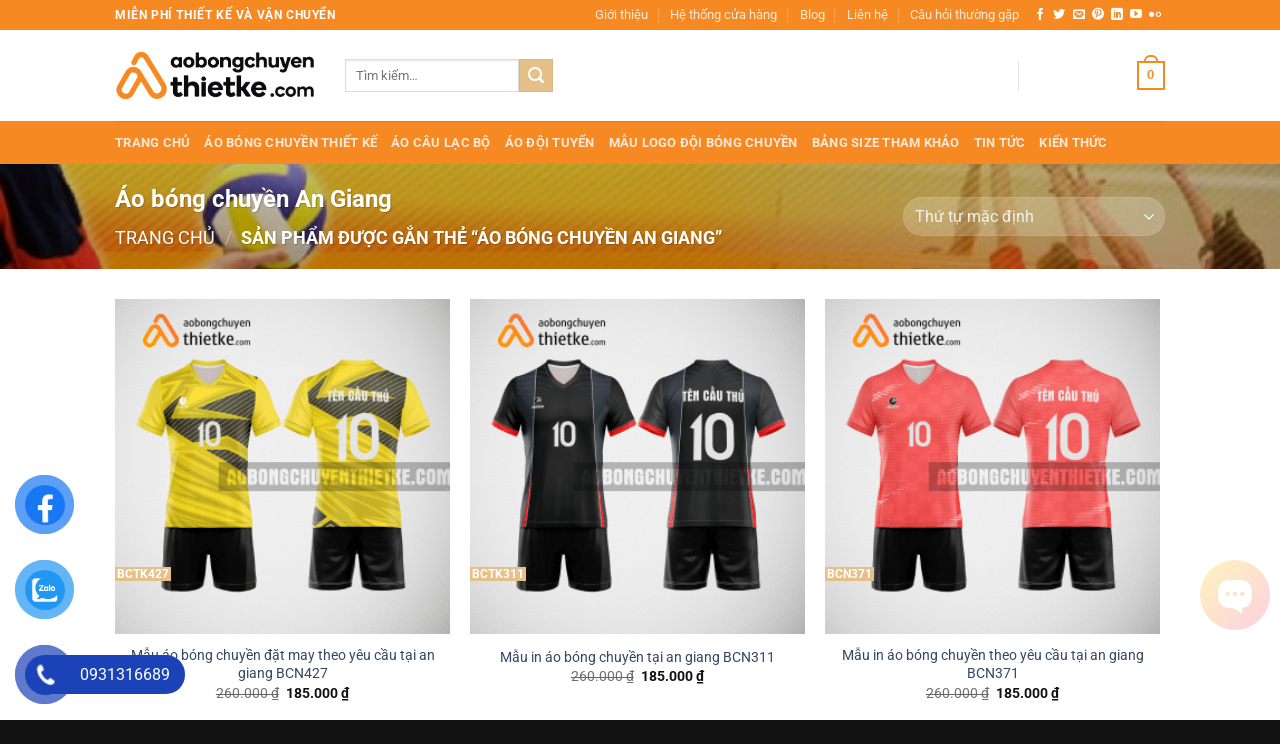

--- FILE ---
content_type: text/html; charset=UTF-8
request_url: https://aobongchuyenthietke.com/product-tag/ao-bong-chuyen-an-giang
body_size: 22541
content:
<!DOCTYPE html><html lang="vi" class="loading-site no-js"><head><meta charset="UTF-8" /><link rel="profile" href="http://gmpg.org/xfn/11" /><link rel="pingback" href="" /> <script>(function(html){html.className = html.className.replace(/\bno-js\b/,'js')})(document.documentElement);</script> <meta name='robots' content='index, follow, max-image-preview:large, max-snippet:-1, max-video-preview:-1' /><style>img:is([sizes="auto" i], [sizes^="auto," i]) { contain-intrinsic-size: 3000px 1500px }</style><meta name="viewport" content="width=device-width, initial-scale=1" /><title>Tổng hợp Áo bóng chuyền An Giang mới nhất - Áo Bóng Chuyền Thiết Kế</title><meta name="description" content="Đặt in ngay Áo bóng chuyền An Giang mới nhất. Mua áo đội tại cửa hàng online nhận ngay ưu đãi khủng. Miễn phí in, vận chuyển toàn quốc. Nhiều Mẫu Mới" /><link rel="canonical" href="https://aobongchuyenthietke.com/product-tag/ao-bong-chuyen-an-giang/" /><meta property="og:locale" content="vi_VN" /><meta property="og:type" content="article" /><meta property="og:title" content="Lưu trữ Áo bóng chuyền An Giang" /><meta property="og:description" content="Đặt in ngay Áo bóng chuyền An Giang mới nhất. Mua áo đội tại cửa hàng online nhận ngay ưu đãi khủng. Miễn phí in, vận chuyển toàn quốc. Nhiều Mẫu Mới" /><meta property="og:url" content="https://aobongchuyenthietke.com/product-tag/ao-bong-chuyen-an-giang/" /><meta property="og:site_name" content="Áo Bóng Chuyền Thiết Kế" /><meta name="twitter:card" content="summary_large_image" /><meta name="twitter:site" content="@BongThiet" /> <script type="application/ld+json" class="yoast-schema-graph">{"@context":"https://schema.org","@graph":[{"@type":"CollectionPage","@id":"https://aobongchuyenthietke.com/product-tag/ao-bong-chuyen-an-giang/","url":"https://aobongchuyenthietke.com/product-tag/ao-bong-chuyen-an-giang/","name":"Tổng hợp Áo bóng chuyền An Giang mới nhất - Áo Bóng Chuyền Thiết Kế","isPartOf":{"@id":"https://aobongchuyenthietke.com/#website"},"primaryImageOfPage":{"@id":"https://aobongchuyenthietke.com/product-tag/ao-bong-chuyen-an-giang/#primaryimage"},"image":{"@id":"https://aobongchuyenthietke.com/product-tag/ao-bong-chuyen-an-giang/#primaryimage"},"thumbnailUrl":"https://aobongchuyenthietke.com/wp-content/uploads/2021/01/Mau-ao-bong-chuyen-dat-may-theo-yeu-cau-tai-an-giang-BCN427-nam.png","description":"Đặt in ngay Áo bóng chuyền An Giang mới nhất. Mua áo đội tại cửa hàng online nhận ngay ưu đãi khủng. Miễn phí in, vận chuyển toàn quốc. Nhiều Mẫu Mới","breadcrumb":{"@id":"https://aobongchuyenthietke.com/product-tag/ao-bong-chuyen-an-giang/#breadcrumb"},"inLanguage":"vi"},{"@type":"ImageObject","inLanguage":"vi","@id":"https://aobongchuyenthietke.com/product-tag/ao-bong-chuyen-an-giang/#primaryimage","url":"https://aobongchuyenthietke.com/wp-content/uploads/2021/01/Mau-ao-bong-chuyen-dat-may-theo-yeu-cau-tai-an-giang-BCN427-nam.png","contentUrl":"https://aobongchuyenthietke.com/wp-content/uploads/2021/01/Mau-ao-bong-chuyen-dat-may-theo-yeu-cau-tai-an-giang-BCN427-nam.png","width":1500,"height":1500,"caption":"Mẫu áo bóng chuyền đặt may theo yêu cầu tại an giang BCN427 nam"},{"@type":"BreadcrumbList","@id":"https://aobongchuyenthietke.com/product-tag/ao-bong-chuyen-an-giang/#breadcrumb","itemListElement":[{"@type":"ListItem","position":1,"name":"Trang chủ","item":"https://aobongchuyenthietke.com/"},{"@type":"ListItem","position":2,"name":"Áo bóng chuyền An Giang"}]},{"@type":"WebSite","@id":"https://aobongchuyenthietke.com/#website","url":"https://aobongchuyenthietke.com/","name":"Áo Bóng Chuyền Thiết Kế","description":"Đơn vị sản xuất quần áo bóng chuyền số 1 Việt Nam","publisher":{"@id":"https://aobongchuyenthietke.com/#organization"},"alternateName":"Quần Áo Bóng Chuyền Thiết Kế","potentialAction":[{"@type":"SearchAction","target":{"@type":"EntryPoint","urlTemplate":"https://aobongchuyenthietke.com/?s={search_term_string}"},"query-input":{"@type":"PropertyValueSpecification","valueRequired":true,"valueName":"search_term_string"}}],"inLanguage":"vi"},{"@type":"Organization","@id":"https://aobongchuyenthietke.com/#organization","name":"Áo bóng chuyền thiết kế","alternateName":"Quần Áo Bóng Chuyền Thiết Kế","url":"https://aobongchuyenthietke.com/","logo":{"@type":"ImageObject","inLanguage":"vi","@id":"https://aobongchuyenthietke.com/#/schema/logo/image/","url":"https://aobongchuyenthietke.com/wp-content/uploads/2025/02/Logo-aobongchuyenthietke.com_.png","contentUrl":"https://aobongchuyenthietke.com/wp-content/uploads/2025/02/Logo-aobongchuyenthietke.com_.png","width":619,"height":150,"caption":"Áo bóng chuyền thiết kế"},"image":{"@id":"https://aobongchuyenthietke.com/#/schema/logo/image/"},"sameAs":["https://www.facebook.com/aobongchuyentuthietke","https://x.com/BongThiet","https://www.linkedin.com/in/o-bng-chuyn-thit-k-6ba928208/","https://myspace.com/aobongchuyenthietke","https://www.pinterest.com/aobongchuyenthietke/","https://www.youtube.com/channel/UCwD-KHp3gPjhqD4jd7GatIQ/featured","https://medium.com/@aobongchuyenthietke","https://scoop.it/u/aobongchuyenthietke"]}]}</script> <link rel='prefetch' href='https://aobongchuyenthietke.com/wp-content/themes/flatsome/assets/js/flatsome.js?ver=e1ad26bd5672989785e1' /><link rel='prefetch' href='https://aobongchuyenthietke.com/wp-content/themes/flatsome/assets/js/chunk.slider.js?ver=3.19.14' /><link rel='prefetch' href='https://aobongchuyenthietke.com/wp-content/themes/flatsome/assets/js/chunk.popups.js?ver=3.19.14' /><link rel='prefetch' href='https://aobongchuyenthietke.com/wp-content/themes/flatsome/assets/js/chunk.tooltips.js?ver=3.19.14' /><link rel='prefetch' href='https://aobongchuyenthietke.com/wp-content/themes/flatsome/assets/js/woocommerce.js?ver=dd6035ce106022a74757' /><link rel="alternate" type="application/rss+xml" title="Dòng thông tin Áo Bóng Chuyền Thiết Kế &raquo;" href="https://aobongchuyenthietke.com/feed" /><link rel="alternate" type="application/rss+xml" title="Áo Bóng Chuyền Thiết Kế &raquo; Dòng bình luận" href="https://aobongchuyenthietke.com/comments/feed" /><link rel="alternate" type="application/rss+xml" title="Nguồn cấp Áo Bóng Chuyền Thiết Kế &raquo; Áo bóng chuyền An Giang Thẻ" href="https://aobongchuyenthietke.com/product-tag/ao-bong-chuyen-an-giang/feed" /> <script type="text/javascript">/*  */
window._wpemojiSettings = {"baseUrl":"https:\/\/s.w.org\/images\/core\/emoji\/15.1.0\/72x72\/","ext":".png","svgUrl":"https:\/\/s.w.org\/images\/core\/emoji\/15.1.0\/svg\/","svgExt":".svg","source":{"concatemoji":"https:\/\/aobongchuyenthietke.com\/wp-includes\/js\/wp-emoji-release.min.js?ver=6.8.1"}};
/*! This file is auto-generated */
!function(i,n){var o,s,e;function c(e){try{var t={supportTests:e,timestamp:(new Date).valueOf()};sessionStorage.setItem(o,JSON.stringify(t))}catch(e){}}function p(e,t,n){e.clearRect(0,0,e.canvas.width,e.canvas.height),e.fillText(t,0,0);var t=new Uint32Array(e.getImageData(0,0,e.canvas.width,e.canvas.height).data),r=(e.clearRect(0,0,e.canvas.width,e.canvas.height),e.fillText(n,0,0),new Uint32Array(e.getImageData(0,0,e.canvas.width,e.canvas.height).data));return t.every(function(e,t){return e===r[t]})}function u(e,t,n){switch(t){case"flag":return n(e,"\ud83c\udff3\ufe0f\u200d\u26a7\ufe0f","\ud83c\udff3\ufe0f\u200b\u26a7\ufe0f")?!1:!n(e,"\ud83c\uddfa\ud83c\uddf3","\ud83c\uddfa\u200b\ud83c\uddf3")&&!n(e,"\ud83c\udff4\udb40\udc67\udb40\udc62\udb40\udc65\udb40\udc6e\udb40\udc67\udb40\udc7f","\ud83c\udff4\u200b\udb40\udc67\u200b\udb40\udc62\u200b\udb40\udc65\u200b\udb40\udc6e\u200b\udb40\udc67\u200b\udb40\udc7f");case"emoji":return!n(e,"\ud83d\udc26\u200d\ud83d\udd25","\ud83d\udc26\u200b\ud83d\udd25")}return!1}function f(e,t,n){var r="undefined"!=typeof WorkerGlobalScope&&self instanceof WorkerGlobalScope?new OffscreenCanvas(300,150):i.createElement("canvas"),a=r.getContext("2d",{willReadFrequently:!0}),o=(a.textBaseline="top",a.font="600 32px Arial",{});return e.forEach(function(e){o[e]=t(a,e,n)}),o}function t(e){var t=i.createElement("script");t.src=e,t.defer=!0,i.head.appendChild(t)}"undefined"!=typeof Promise&&(o="wpEmojiSettingsSupports",s=["flag","emoji"],n.supports={everything:!0,everythingExceptFlag:!0},e=new Promise(function(e){i.addEventListener("DOMContentLoaded",e,{once:!0})}),new Promise(function(t){var n=function(){try{var e=JSON.parse(sessionStorage.getItem(o));if("object"==typeof e&&"number"==typeof e.timestamp&&(new Date).valueOf()<e.timestamp+604800&&"object"==typeof e.supportTests)return e.supportTests}catch(e){}return null}();if(!n){if("undefined"!=typeof Worker&&"undefined"!=typeof OffscreenCanvas&&"undefined"!=typeof URL&&URL.createObjectURL&&"undefined"!=typeof Blob)try{var e="postMessage("+f.toString()+"("+[JSON.stringify(s),u.toString(),p.toString()].join(",")+"));",r=new Blob([e],{type:"text/javascript"}),a=new Worker(URL.createObjectURL(r),{name:"wpTestEmojiSupports"});return void(a.onmessage=function(e){c(n=e.data),a.terminate(),t(n)})}catch(e){}c(n=f(s,u,p))}t(n)}).then(function(e){for(var t in e)n.supports[t]=e[t],n.supports.everything=n.supports.everything&&n.supports[t],"flag"!==t&&(n.supports.everythingExceptFlag=n.supports.everythingExceptFlag&&n.supports[t]);n.supports.everythingExceptFlag=n.supports.everythingExceptFlag&&!n.supports.flag,n.DOMReady=!1,n.readyCallback=function(){n.DOMReady=!0}}).then(function(){return e}).then(function(){var e;n.supports.everything||(n.readyCallback(),(e=n.source||{}).concatemoji?t(e.concatemoji):e.wpemoji&&e.twemoji&&(t(e.twemoji),t(e.wpemoji)))}))}((window,document),window._wpemojiSettings);
/*  */</script> <style id='wp-emoji-styles-inline-css' type='text/css'>img.wp-smiley, img.emoji {
		display: inline !important;
		border: none !important;
		box-shadow: none !important;
		height: 1em !important;
		width: 1em !important;
		margin: 0 0.07em !important;
		vertical-align: -0.1em !important;
		background: none !important;
		padding: 0 !important;
	}</style><style id='wp-block-library-inline-css' type='text/css'>:root{--wp-admin-theme-color:#007cba;--wp-admin-theme-color--rgb:0,124,186;--wp-admin-theme-color-darker-10:#006ba1;--wp-admin-theme-color-darker-10--rgb:0,107,161;--wp-admin-theme-color-darker-20:#005a87;--wp-admin-theme-color-darker-20--rgb:0,90,135;--wp-admin-border-width-focus:2px;--wp-block-synced-color:#7a00df;--wp-block-synced-color--rgb:122,0,223;--wp-bound-block-color:var(--wp-block-synced-color)}@media (min-resolution:192dpi){:root{--wp-admin-border-width-focus:1.5px}}.wp-element-button{cursor:pointer}:root{--wp--preset--font-size--normal:16px;--wp--preset--font-size--huge:42px}:root .has-very-light-gray-background-color{background-color:#eee}:root .has-very-dark-gray-background-color{background-color:#313131}:root .has-very-light-gray-color{color:#eee}:root .has-very-dark-gray-color{color:#313131}:root .has-vivid-green-cyan-to-vivid-cyan-blue-gradient-background{background:linear-gradient(135deg,#00d084,#0693e3)}:root .has-purple-crush-gradient-background{background:linear-gradient(135deg,#34e2e4,#4721fb 50%,#ab1dfe)}:root .has-hazy-dawn-gradient-background{background:linear-gradient(135deg,#faaca8,#dad0ec)}:root .has-subdued-olive-gradient-background{background:linear-gradient(135deg,#fafae1,#67a671)}:root .has-atomic-cream-gradient-background{background:linear-gradient(135deg,#fdd79a,#004a59)}:root .has-nightshade-gradient-background{background:linear-gradient(135deg,#330968,#31cdcf)}:root .has-midnight-gradient-background{background:linear-gradient(135deg,#020381,#2874fc)}.has-regular-font-size{font-size:1em}.has-larger-font-size{font-size:2.625em}.has-normal-font-size{font-size:var(--wp--preset--font-size--normal)}.has-huge-font-size{font-size:var(--wp--preset--font-size--huge)}.has-text-align-center{text-align:center}.has-text-align-left{text-align:left}.has-text-align-right{text-align:right}#end-resizable-editor-section{display:none}.aligncenter{clear:both}.items-justified-left{justify-content:flex-start}.items-justified-center{justify-content:center}.items-justified-right{justify-content:flex-end}.items-justified-space-between{justify-content:space-between}.screen-reader-text{border:0;clip-path:inset(50%);height:1px;margin:-1px;overflow:hidden;padding:0;position:absolute;width:1px;word-wrap:normal!important}.screen-reader-text:focus{background-color:#ddd;clip-path:none;color:#444;display:block;font-size:1em;height:auto;left:5px;line-height:normal;padding:15px 23px 14px;text-decoration:none;top:5px;width:auto;z-index:100000}html :where(.has-border-color){border-style:solid}html :where([style*=border-top-color]){border-top-style:solid}html :where([style*=border-right-color]){border-right-style:solid}html :where([style*=border-bottom-color]){border-bottom-style:solid}html :where([style*=border-left-color]){border-left-style:solid}html :where([style*=border-width]){border-style:solid}html :where([style*=border-top-width]){border-top-style:solid}html :where([style*=border-right-width]){border-right-style:solid}html :where([style*=border-bottom-width]){border-bottom-style:solid}html :where([style*=border-left-width]){border-left-style:solid}html :where(img[class*=wp-image-]){height:auto;max-width:100%}:where(figure){margin:0 0 1em}html :where(.is-position-sticky){--wp-admin--admin-bar--position-offset:var(--wp-admin--admin-bar--height,0px)}@media screen and (max-width:600px){html :where(.is-position-sticky){--wp-admin--admin-bar--position-offset:0px}}</style><link data-optimized="1" rel='stylesheet' id='contact-form-7-css' href='https://aobongchuyenthietke.com/wp-content/litespeed/css/716babbc0e9d04d70d5b736d5d8859f1.css?ver=48104' type='text/css' media='all' /><style id='woocommerce-inline-inline-css' type='text/css'>.woocommerce form .form-row .required { visibility: visible; }</style><link data-optimized="1" rel='stylesheet' id='wcct_public_css-css' href='https://aobongchuyenthietke.com/wp-content/litespeed/css/e2ed3a972ba7754637d23a18d78faacd.css?ver=032a6' type='text/css' media='all' /><link data-optimized="1" rel='stylesheet' id='pzf-style-css' href='https://aobongchuyenthietke.com/wp-content/litespeed/css/a779d2f4bedb1a2f4fc58579489a8278.css?ver=d8221' type='text/css' media='all' /><link data-optimized="1" rel='stylesheet' id='brands-styles-css' href='https://aobongchuyenthietke.com/wp-content/litespeed/css/1fccd17fbf07be7f089a5d1d83254687.css?ver=1be63' type='text/css' media='all' /><link data-optimized="1" rel='stylesheet' id='flatsome-main-css' href='https://aobongchuyenthietke.com/wp-content/litespeed/css/9268f86ed7c5855d6bacdbd11bc6b03a.css?ver=7e287' type='text/css' media='all' /><style id='flatsome-main-inline-css' type='text/css'>@font-face {
				font-family: "fl-icons";
				font-display: block;
				src: url(https://aobongchuyenthietke.com/wp-content/themes/flatsome/assets/css/icons/fl-icons.eot?v=3.19.14);
				src:
					url(https://aobongchuyenthietke.com/wp-content/themes/flatsome/assets/css/icons/fl-icons.eot#iefix?v=3.19.14) format("embedded-opentype"),
					url(https://aobongchuyenthietke.com/wp-content/themes/flatsome/assets/css/icons/fl-icons.woff2?v=3.19.14) format("woff2"),
					url(https://aobongchuyenthietke.com/wp-content/themes/flatsome/assets/css/icons/fl-icons.ttf?v=3.19.14) format("truetype"),
					url(https://aobongchuyenthietke.com/wp-content/themes/flatsome/assets/css/icons/fl-icons.woff?v=3.19.14) format("woff"),
					url(https://aobongchuyenthietke.com/wp-content/themes/flatsome/assets/css/icons/fl-icons.svg?v=3.19.14#fl-icons) format("svg");
			}</style><link data-optimized="1" rel='stylesheet' id='flatsome-shop-css' href='https://aobongchuyenthietke.com/wp-content/litespeed/css/dba61d78d4e50a98a1a673a05c0c7d3e.css?ver=6b81a' type='text/css' media='all' /><link data-optimized="1" rel='stylesheet' id='flatsome-style-css' href='https://aobongchuyenthietke.com/wp-content/litespeed/css/db2c4ea5ce4be7e077f355cbea3ae619.css?ver=9197b' type='text/css' media='all' /> <script type="text/javascript" src="https://aobongchuyenthietke.com/wp-includes/js/jquery/jquery.min.js?ver=3.7.1" id="jquery-core-js"></script> <script data-optimized="1" type="text/javascript" src="https://aobongchuyenthietke.com/wp-content/litespeed/js/20d916339d33517c81f9f6052da16078.js?ver=30700" id="jquery-migrate-js"></script> <script data-optimized="1" type="text/javascript" src="https://aobongchuyenthietke.com/wp-content/litespeed/js/14990f2de010cfde7752f24bec502f47.js?ver=283a9" id="jquery-blockui-js" data-wp-strategy="defer"></script> <script type="text/javascript" id="wc-add-to-cart-js-extra">/*  */
var wc_add_to_cart_params = {"ajax_url":"\/wp-admin\/admin-ajax.php","wc_ajax_url":"\/?wc-ajax=%%endpoint%%","i18n_view_cart":"Xem gi\u1ecf h\u00e0ng","cart_url":"https:\/\/aobongchuyenthietke.com\/cart","is_cart":"","cart_redirect_after_add":"no"};
/*  */</script> <script data-optimized="1" type="text/javascript" src="https://aobongchuyenthietke.com/wp-content/litespeed/js/9276189d304c1a5bfc4db48369e4f994.js?ver=946d2" id="wc-add-to-cart-js" defer="defer" data-wp-strategy="defer"></script> <script data-optimized="1" type="text/javascript" src="https://aobongchuyenthietke.com/wp-content/litespeed/js/ffdbc67fcdf3ded691f8b1ccdf0d1839.js?ver=9e656" id="js-cookie-js" data-wp-strategy="defer"></script> <link rel="https://api.w.org/" href="https://aobongchuyenthietke.com/wp-json/" /><link rel="alternate" title="JSON" type="application/json" href="https://aobongchuyenthietke.com/wp-json/wp/v2/product_tag/305" /><link rel="EditURI" type="application/rsd+xml" title="RSD" href="https://aobongchuyenthietke.com/xmlrpc.php?rsd" /><meta name="generator" content="WordPress 6.8.1" /><meta name="generator" content="WooCommerce 9.9.3" /><meta name="p:domain_verify" content="40d59634d219b5ada3441d67525f8a4c"/><meta name='dmca-site-verification' content='clUwV1dVQjhPWXIreHF6aXhia2RCVGl6YW5TYjNHTUVNYm9INXV2UHUxTT01' /> <script>!function(f,b,e,v,n,t,s)
{if(f.fbq)return;n=f.fbq=function(){n.callMethod?
n.callMethod.apply(n,arguments):n.queue.push(arguments)};
if(!f._fbq)f._fbq=n;n.push=n;n.loaded=!0;n.version='2.0';
n.queue=[];t=b.createElement(e);t.async=!0;
t.src=v;s=b.getElementsByTagName(e)[0];
s.parentNode.insertBefore(t,s)}(window, document,'script',
'https://connect.facebook.net/en_US/fbevents.js');
fbq('init', '2743723772552368');
fbq('track', 'PageView');</script> <noscript><img height="1" width="1" style="display:none"
src="https://www.facebook.com/tr?id=2743723772552368&ev=PageView&noscript=1"
/></noscript> <script async src="https://www.googletagmanager.com/gtag/js?id=G-PYEQNQG2J8"></script> <script>window.dataLayer = window.dataLayer || [];
  function gtag(){dataLayer.push(arguments);}
  gtag('js', new Date());

  gtag('config', 'G-PYEQNQG2J8');</script> <meta name="msvalidate.01" content="53431A082AE047C4DA94D03D059F8E5F" />
<noscript><style>.woocommerce-product-gallery{ opacity: 1 !important; }</style></noscript><style>.woocommerce-messages .woocommerce-info {
            margin-left: auto;
            margin-right: auto;
            color: inherit
        }

        .woocommerce-messages .woocommerce-info a.button.wc-forward {
            float: left
        }</style><link rel="icon" href="https://aobongchuyenthietke.com/wp-content/uploads/2025/02/cropped-Icon-aobongchuyenthietke_com-32x32.png" sizes="32x32" /><link rel="icon" href="https://aobongchuyenthietke.com/wp-content/uploads/2025/02/cropped-Icon-aobongchuyenthietke_com-192x192.png" sizes="192x192" /><link rel="apple-touch-icon" href="https://aobongchuyenthietke.com/wp-content/uploads/2025/02/cropped-Icon-aobongchuyenthietke_com-180x180.png" /><meta name="msapplication-TileImage" content="https://aobongchuyenthietke.com/wp-content/uploads/2025/02/cropped-Icon-aobongchuyenthietke_com-270x270.png" /><style id="custom-css" type="text/css">:root {--primary-color: #f68922;--fs-color-primary: #f68922;--fs-color-secondary: #e6c089;--fs-color-success: #7a9c59;--fs-color-alert: #b20000;--fs-experimental-link-color: #334862;--fs-experimental-link-color-hover: #111;}.tooltipster-base {--tooltip-color: #fff;--tooltip-bg-color: #000;}.off-canvas-right .mfp-content, .off-canvas-left .mfp-content {--drawer-width: 300px;}.off-canvas .mfp-content.off-canvas-cart {--drawer-width: 360px;}.header-main{height: 91px}#logo img{max-height: 91px}#logo{width:200px;}.header-bottom{min-height: 43px}.header-top{min-height: 30px}.transparent .header-main{height: 30px}.transparent #logo img{max-height: 30px}.has-transparent + .page-title:first-of-type,.has-transparent + #main > .page-title,.has-transparent + #main > div > .page-title,.has-transparent + #main .page-header-wrapper:first-of-type .page-title{padding-top: 110px;}.header.show-on-scroll,.stuck .header-main{height:70px!important}.stuck #logo img{max-height: 70px!important}.header-bg-color {background-color: rgba(255,255,255,0.9)}.header-bottom {background-color: #f68922}.header-main .nav > li > a{line-height: 16px }@media (max-width: 549px) {.header-main{height: 70px}#logo img{max-height: 70px}}body{color: #000000}h1,h2,h3,h4,h5,h6,.heading-font{color: #000000;}body{font-size: 100%;}body{font-family: Roboto, sans-serif;}body {font-weight: 400;font-style: normal;}.nav > li > a {font-family: Roboto, sans-serif;}.mobile-sidebar-levels-2 .nav > li > ul > li > a {font-family: Roboto, sans-serif;}.nav > li > a,.mobile-sidebar-levels-2 .nav > li > ul > li > a {font-weight: 700;font-style: normal;}h1,h2,h3,h4,h5,h6,.heading-font, .off-canvas-center .nav-sidebar.nav-vertical > li > a{font-family: Roboto, sans-serif;}h1,h2,h3,h4,h5,h6,.heading-font,.banner h1,.banner h2 {font-weight: 700;font-style: normal;}.alt-font{font-family: Roboto, sans-serif;}.alt-font {font-weight: 400!important;font-style: normal!important;}.shop-page-title.featured-title .title-bg{background-image: url(https://aobongchuyenthietke.com/wp-content/uploads/2020/11/Ao-bong-chuyen-banner-hoi-dap.jpg);}@media screen and (min-width: 550px){.products .box-vertical .box-image{min-width: 300px!important;width: 300px!important;}}.footer-1{background-color: #000000}.footer-2{background-color: #111111}.absolute-footer, html{background-color: #111111}.nav-vertical-fly-out > li + li {border-top-width: 1px; border-top-style: solid;}/* Custom CSS */button.single_add_to_cart_button.button.alt {background: #0000;border-color: #ffffff;}a.nav-top-link.nav-top-not-logged-in {color: #fff;}span.header-cart-title {color: #fff;}.form-flat input:not([type=submit]), .form-flat textarea, .form-flat select {background-color: #fff;}.badge-container {margin: 80% 0 0 0; font-size: 12px;}.label-new.menu-item > a:after{content:"Mới";}.label-hot.menu-item > a:after{content:"Nổi bật";}.label-sale.menu-item > a:after{content:"Giảm giá";}.label-popular.menu-item > a:after{content:"Phổ biến";}</style><style id="kirki-inline-styles">/* cyrillic-ext */
@font-face {
  font-family: 'Roboto';
  font-style: normal;
  font-weight: 400;
  font-stretch: 100%;
  font-display: swap;
  src: url(https://aobongchuyenthietke.com/wp-content/fonts/roboto/KFO7CnqEu92Fr1ME7kSn66aGLdTylUAMa3GUBGEe.woff2) format('woff2');
  unicode-range: U+0460-052F, U+1C80-1C8A, U+20B4, U+2DE0-2DFF, U+A640-A69F, U+FE2E-FE2F;
}
/* cyrillic */
@font-face {
  font-family: 'Roboto';
  font-style: normal;
  font-weight: 400;
  font-stretch: 100%;
  font-display: swap;
  src: url(https://aobongchuyenthietke.com/wp-content/fonts/roboto/KFO7CnqEu92Fr1ME7kSn66aGLdTylUAMa3iUBGEe.woff2) format('woff2');
  unicode-range: U+0301, U+0400-045F, U+0490-0491, U+04B0-04B1, U+2116;
}
/* greek-ext */
@font-face {
  font-family: 'Roboto';
  font-style: normal;
  font-weight: 400;
  font-stretch: 100%;
  font-display: swap;
  src: url(https://aobongchuyenthietke.com/wp-content/fonts/roboto/KFO7CnqEu92Fr1ME7kSn66aGLdTylUAMa3CUBGEe.woff2) format('woff2');
  unicode-range: U+1F00-1FFF;
}
/* greek */
@font-face {
  font-family: 'Roboto';
  font-style: normal;
  font-weight: 400;
  font-stretch: 100%;
  font-display: swap;
  src: url(https://aobongchuyenthietke.com/wp-content/fonts/roboto/KFO7CnqEu92Fr1ME7kSn66aGLdTylUAMa3-UBGEe.woff2) format('woff2');
  unicode-range: U+0370-0377, U+037A-037F, U+0384-038A, U+038C, U+038E-03A1, U+03A3-03FF;
}
/* math */
@font-face {
  font-family: 'Roboto';
  font-style: normal;
  font-weight: 400;
  font-stretch: 100%;
  font-display: swap;
  src: url(https://aobongchuyenthietke.com/wp-content/fonts/roboto/KFO7CnqEu92Fr1ME7kSn66aGLdTylUAMawCUBGEe.woff2) format('woff2');
  unicode-range: U+0302-0303, U+0305, U+0307-0308, U+0310, U+0312, U+0315, U+031A, U+0326-0327, U+032C, U+032F-0330, U+0332-0333, U+0338, U+033A, U+0346, U+034D, U+0391-03A1, U+03A3-03A9, U+03B1-03C9, U+03D1, U+03D5-03D6, U+03F0-03F1, U+03F4-03F5, U+2016-2017, U+2034-2038, U+203C, U+2040, U+2043, U+2047, U+2050, U+2057, U+205F, U+2070-2071, U+2074-208E, U+2090-209C, U+20D0-20DC, U+20E1, U+20E5-20EF, U+2100-2112, U+2114-2115, U+2117-2121, U+2123-214F, U+2190, U+2192, U+2194-21AE, U+21B0-21E5, U+21F1-21F2, U+21F4-2211, U+2213-2214, U+2216-22FF, U+2308-230B, U+2310, U+2319, U+231C-2321, U+2336-237A, U+237C, U+2395, U+239B-23B7, U+23D0, U+23DC-23E1, U+2474-2475, U+25AF, U+25B3, U+25B7, U+25BD, U+25C1, U+25CA, U+25CC, U+25FB, U+266D-266F, U+27C0-27FF, U+2900-2AFF, U+2B0E-2B11, U+2B30-2B4C, U+2BFE, U+3030, U+FF5B, U+FF5D, U+1D400-1D7FF, U+1EE00-1EEFF;
}
/* symbols */
@font-face {
  font-family: 'Roboto';
  font-style: normal;
  font-weight: 400;
  font-stretch: 100%;
  font-display: swap;
  src: url(https://aobongchuyenthietke.com/wp-content/fonts/roboto/KFO7CnqEu92Fr1ME7kSn66aGLdTylUAMaxKUBGEe.woff2) format('woff2');
  unicode-range: U+0001-000C, U+000E-001F, U+007F-009F, U+20DD-20E0, U+20E2-20E4, U+2150-218F, U+2190, U+2192, U+2194-2199, U+21AF, U+21E6-21F0, U+21F3, U+2218-2219, U+2299, U+22C4-22C6, U+2300-243F, U+2440-244A, U+2460-24FF, U+25A0-27BF, U+2800-28FF, U+2921-2922, U+2981, U+29BF, U+29EB, U+2B00-2BFF, U+4DC0-4DFF, U+FFF9-FFFB, U+10140-1018E, U+10190-1019C, U+101A0, U+101D0-101FD, U+102E0-102FB, U+10E60-10E7E, U+1D2C0-1D2D3, U+1D2E0-1D37F, U+1F000-1F0FF, U+1F100-1F1AD, U+1F1E6-1F1FF, U+1F30D-1F30F, U+1F315, U+1F31C, U+1F31E, U+1F320-1F32C, U+1F336, U+1F378, U+1F37D, U+1F382, U+1F393-1F39F, U+1F3A7-1F3A8, U+1F3AC-1F3AF, U+1F3C2, U+1F3C4-1F3C6, U+1F3CA-1F3CE, U+1F3D4-1F3E0, U+1F3ED, U+1F3F1-1F3F3, U+1F3F5-1F3F7, U+1F408, U+1F415, U+1F41F, U+1F426, U+1F43F, U+1F441-1F442, U+1F444, U+1F446-1F449, U+1F44C-1F44E, U+1F453, U+1F46A, U+1F47D, U+1F4A3, U+1F4B0, U+1F4B3, U+1F4B9, U+1F4BB, U+1F4BF, U+1F4C8-1F4CB, U+1F4D6, U+1F4DA, U+1F4DF, U+1F4E3-1F4E6, U+1F4EA-1F4ED, U+1F4F7, U+1F4F9-1F4FB, U+1F4FD-1F4FE, U+1F503, U+1F507-1F50B, U+1F50D, U+1F512-1F513, U+1F53E-1F54A, U+1F54F-1F5FA, U+1F610, U+1F650-1F67F, U+1F687, U+1F68D, U+1F691, U+1F694, U+1F698, U+1F6AD, U+1F6B2, U+1F6B9-1F6BA, U+1F6BC, U+1F6C6-1F6CF, U+1F6D3-1F6D7, U+1F6E0-1F6EA, U+1F6F0-1F6F3, U+1F6F7-1F6FC, U+1F700-1F7FF, U+1F800-1F80B, U+1F810-1F847, U+1F850-1F859, U+1F860-1F887, U+1F890-1F8AD, U+1F8B0-1F8BB, U+1F8C0-1F8C1, U+1F900-1F90B, U+1F93B, U+1F946, U+1F984, U+1F996, U+1F9E9, U+1FA00-1FA6F, U+1FA70-1FA7C, U+1FA80-1FA89, U+1FA8F-1FAC6, U+1FACE-1FADC, U+1FADF-1FAE9, U+1FAF0-1FAF8, U+1FB00-1FBFF;
}
/* vietnamese */
@font-face {
  font-family: 'Roboto';
  font-style: normal;
  font-weight: 400;
  font-stretch: 100%;
  font-display: swap;
  src: url(https://aobongchuyenthietke.com/wp-content/fonts/roboto/KFO7CnqEu92Fr1ME7kSn66aGLdTylUAMa3OUBGEe.woff2) format('woff2');
  unicode-range: U+0102-0103, U+0110-0111, U+0128-0129, U+0168-0169, U+01A0-01A1, U+01AF-01B0, U+0300-0301, U+0303-0304, U+0308-0309, U+0323, U+0329, U+1EA0-1EF9, U+20AB;
}
/* latin-ext */
@font-face {
  font-family: 'Roboto';
  font-style: normal;
  font-weight: 400;
  font-stretch: 100%;
  font-display: swap;
  src: url(https://aobongchuyenthietke.com/wp-content/fonts/roboto/KFO7CnqEu92Fr1ME7kSn66aGLdTylUAMa3KUBGEe.woff2) format('woff2');
  unicode-range: U+0100-02BA, U+02BD-02C5, U+02C7-02CC, U+02CE-02D7, U+02DD-02FF, U+0304, U+0308, U+0329, U+1D00-1DBF, U+1E00-1E9F, U+1EF2-1EFF, U+2020, U+20A0-20AB, U+20AD-20C0, U+2113, U+2C60-2C7F, U+A720-A7FF;
}
/* latin */
@font-face {
  font-family: 'Roboto';
  font-style: normal;
  font-weight: 400;
  font-stretch: 100%;
  font-display: swap;
  src: url(https://aobongchuyenthietke.com/wp-content/fonts/roboto/KFO7CnqEu92Fr1ME7kSn66aGLdTylUAMa3yUBA.woff2) format('woff2');
  unicode-range: U+0000-00FF, U+0131, U+0152-0153, U+02BB-02BC, U+02C6, U+02DA, U+02DC, U+0304, U+0308, U+0329, U+2000-206F, U+20AC, U+2122, U+2191, U+2193, U+2212, U+2215, U+FEFF, U+FFFD;
}
/* cyrillic-ext */
@font-face {
  font-family: 'Roboto';
  font-style: normal;
  font-weight: 700;
  font-stretch: 100%;
  font-display: swap;
  src: url(https://aobongchuyenthietke.com/wp-content/fonts/roboto/KFO7CnqEu92Fr1ME7kSn66aGLdTylUAMa3GUBGEe.woff2) format('woff2');
  unicode-range: U+0460-052F, U+1C80-1C8A, U+20B4, U+2DE0-2DFF, U+A640-A69F, U+FE2E-FE2F;
}
/* cyrillic */
@font-face {
  font-family: 'Roboto';
  font-style: normal;
  font-weight: 700;
  font-stretch: 100%;
  font-display: swap;
  src: url(https://aobongchuyenthietke.com/wp-content/fonts/roboto/KFO7CnqEu92Fr1ME7kSn66aGLdTylUAMa3iUBGEe.woff2) format('woff2');
  unicode-range: U+0301, U+0400-045F, U+0490-0491, U+04B0-04B1, U+2116;
}
/* greek-ext */
@font-face {
  font-family: 'Roboto';
  font-style: normal;
  font-weight: 700;
  font-stretch: 100%;
  font-display: swap;
  src: url(https://aobongchuyenthietke.com/wp-content/fonts/roboto/KFO7CnqEu92Fr1ME7kSn66aGLdTylUAMa3CUBGEe.woff2) format('woff2');
  unicode-range: U+1F00-1FFF;
}
/* greek */
@font-face {
  font-family: 'Roboto';
  font-style: normal;
  font-weight: 700;
  font-stretch: 100%;
  font-display: swap;
  src: url(https://aobongchuyenthietke.com/wp-content/fonts/roboto/KFO7CnqEu92Fr1ME7kSn66aGLdTylUAMa3-UBGEe.woff2) format('woff2');
  unicode-range: U+0370-0377, U+037A-037F, U+0384-038A, U+038C, U+038E-03A1, U+03A3-03FF;
}
/* math */
@font-face {
  font-family: 'Roboto';
  font-style: normal;
  font-weight: 700;
  font-stretch: 100%;
  font-display: swap;
  src: url(https://aobongchuyenthietke.com/wp-content/fonts/roboto/KFO7CnqEu92Fr1ME7kSn66aGLdTylUAMawCUBGEe.woff2) format('woff2');
  unicode-range: U+0302-0303, U+0305, U+0307-0308, U+0310, U+0312, U+0315, U+031A, U+0326-0327, U+032C, U+032F-0330, U+0332-0333, U+0338, U+033A, U+0346, U+034D, U+0391-03A1, U+03A3-03A9, U+03B1-03C9, U+03D1, U+03D5-03D6, U+03F0-03F1, U+03F4-03F5, U+2016-2017, U+2034-2038, U+203C, U+2040, U+2043, U+2047, U+2050, U+2057, U+205F, U+2070-2071, U+2074-208E, U+2090-209C, U+20D0-20DC, U+20E1, U+20E5-20EF, U+2100-2112, U+2114-2115, U+2117-2121, U+2123-214F, U+2190, U+2192, U+2194-21AE, U+21B0-21E5, U+21F1-21F2, U+21F4-2211, U+2213-2214, U+2216-22FF, U+2308-230B, U+2310, U+2319, U+231C-2321, U+2336-237A, U+237C, U+2395, U+239B-23B7, U+23D0, U+23DC-23E1, U+2474-2475, U+25AF, U+25B3, U+25B7, U+25BD, U+25C1, U+25CA, U+25CC, U+25FB, U+266D-266F, U+27C0-27FF, U+2900-2AFF, U+2B0E-2B11, U+2B30-2B4C, U+2BFE, U+3030, U+FF5B, U+FF5D, U+1D400-1D7FF, U+1EE00-1EEFF;
}
/* symbols */
@font-face {
  font-family: 'Roboto';
  font-style: normal;
  font-weight: 700;
  font-stretch: 100%;
  font-display: swap;
  src: url(https://aobongchuyenthietke.com/wp-content/fonts/roboto/KFO7CnqEu92Fr1ME7kSn66aGLdTylUAMaxKUBGEe.woff2) format('woff2');
  unicode-range: U+0001-000C, U+000E-001F, U+007F-009F, U+20DD-20E0, U+20E2-20E4, U+2150-218F, U+2190, U+2192, U+2194-2199, U+21AF, U+21E6-21F0, U+21F3, U+2218-2219, U+2299, U+22C4-22C6, U+2300-243F, U+2440-244A, U+2460-24FF, U+25A0-27BF, U+2800-28FF, U+2921-2922, U+2981, U+29BF, U+29EB, U+2B00-2BFF, U+4DC0-4DFF, U+FFF9-FFFB, U+10140-1018E, U+10190-1019C, U+101A0, U+101D0-101FD, U+102E0-102FB, U+10E60-10E7E, U+1D2C0-1D2D3, U+1D2E0-1D37F, U+1F000-1F0FF, U+1F100-1F1AD, U+1F1E6-1F1FF, U+1F30D-1F30F, U+1F315, U+1F31C, U+1F31E, U+1F320-1F32C, U+1F336, U+1F378, U+1F37D, U+1F382, U+1F393-1F39F, U+1F3A7-1F3A8, U+1F3AC-1F3AF, U+1F3C2, U+1F3C4-1F3C6, U+1F3CA-1F3CE, U+1F3D4-1F3E0, U+1F3ED, U+1F3F1-1F3F3, U+1F3F5-1F3F7, U+1F408, U+1F415, U+1F41F, U+1F426, U+1F43F, U+1F441-1F442, U+1F444, U+1F446-1F449, U+1F44C-1F44E, U+1F453, U+1F46A, U+1F47D, U+1F4A3, U+1F4B0, U+1F4B3, U+1F4B9, U+1F4BB, U+1F4BF, U+1F4C8-1F4CB, U+1F4D6, U+1F4DA, U+1F4DF, U+1F4E3-1F4E6, U+1F4EA-1F4ED, U+1F4F7, U+1F4F9-1F4FB, U+1F4FD-1F4FE, U+1F503, U+1F507-1F50B, U+1F50D, U+1F512-1F513, U+1F53E-1F54A, U+1F54F-1F5FA, U+1F610, U+1F650-1F67F, U+1F687, U+1F68D, U+1F691, U+1F694, U+1F698, U+1F6AD, U+1F6B2, U+1F6B9-1F6BA, U+1F6BC, U+1F6C6-1F6CF, U+1F6D3-1F6D7, U+1F6E0-1F6EA, U+1F6F0-1F6F3, U+1F6F7-1F6FC, U+1F700-1F7FF, U+1F800-1F80B, U+1F810-1F847, U+1F850-1F859, U+1F860-1F887, U+1F890-1F8AD, U+1F8B0-1F8BB, U+1F8C0-1F8C1, U+1F900-1F90B, U+1F93B, U+1F946, U+1F984, U+1F996, U+1F9E9, U+1FA00-1FA6F, U+1FA70-1FA7C, U+1FA80-1FA89, U+1FA8F-1FAC6, U+1FACE-1FADC, U+1FADF-1FAE9, U+1FAF0-1FAF8, U+1FB00-1FBFF;
}
/* vietnamese */
@font-face {
  font-family: 'Roboto';
  font-style: normal;
  font-weight: 700;
  font-stretch: 100%;
  font-display: swap;
  src: url(https://aobongchuyenthietke.com/wp-content/fonts/roboto/KFO7CnqEu92Fr1ME7kSn66aGLdTylUAMa3OUBGEe.woff2) format('woff2');
  unicode-range: U+0102-0103, U+0110-0111, U+0128-0129, U+0168-0169, U+01A0-01A1, U+01AF-01B0, U+0300-0301, U+0303-0304, U+0308-0309, U+0323, U+0329, U+1EA0-1EF9, U+20AB;
}
/* latin-ext */
@font-face {
  font-family: 'Roboto';
  font-style: normal;
  font-weight: 700;
  font-stretch: 100%;
  font-display: swap;
  src: url(https://aobongchuyenthietke.com/wp-content/fonts/roboto/KFO7CnqEu92Fr1ME7kSn66aGLdTylUAMa3KUBGEe.woff2) format('woff2');
  unicode-range: U+0100-02BA, U+02BD-02C5, U+02C7-02CC, U+02CE-02D7, U+02DD-02FF, U+0304, U+0308, U+0329, U+1D00-1DBF, U+1E00-1E9F, U+1EF2-1EFF, U+2020, U+20A0-20AB, U+20AD-20C0, U+2113, U+2C60-2C7F, U+A720-A7FF;
}
/* latin */
@font-face {
  font-family: 'Roboto';
  font-style: normal;
  font-weight: 700;
  font-stretch: 100%;
  font-display: swap;
  src: url(https://aobongchuyenthietke.com/wp-content/fonts/roboto/KFO7CnqEu92Fr1ME7kSn66aGLdTylUAMa3yUBA.woff2) format('woff2');
  unicode-range: U+0000-00FF, U+0131, U+0152-0153, U+02BB-02BC, U+02C6, U+02DA, U+02DC, U+0304, U+0308, U+0329, U+2000-206F, U+20AC, U+2122, U+2191, U+2193, U+2212, U+2215, U+FEFF, U+FFFD;
}</style></head><body class="archive tax-product_tag term-ao-bong-chuyen-an-giang term-305 wp-theme-flatsome theme-flatsome woocommerce woocommerce-page woocommerce-no-js full-width lightbox nav-dropdown-has-arrow nav-dropdown-has-shadow nav-dropdown-has-border"><a class="skip-link screen-reader-text" href="#main">Bỏ qua nội dung</a><div id="wrapper"><header id="header" class="header "><div class="header-wrapper"><div id="top-bar" class="header-top hide-for-sticky nav-dark"><div class="flex-row container"><div class="flex-col hide-for-medium flex-left"><ul class="nav nav-left medium-nav-center nav-small  nav-divided"><li class="html custom html_topbar_left"><strong class="uppercase">Miễn phí thiết kế và vận chuyển</strong></li></ul></div><div class="flex-col hide-for-medium flex-center"><ul class="nav nav-center nav-small  nav-divided"></ul></div><div class="flex-col hide-for-medium flex-right"><ul class="nav top-bar-nav nav-right nav-small  nav-divided"><li id="menu-item-2159" class="menu-item menu-item-type-post_type menu-item-object-page menu-item-2159 menu-item-design-default"><a href="https://aobongchuyenthietke.com/gioi-thieu" class="nav-top-link">Giới thiệu</a></li><li id="menu-item-2136" class="menu-item menu-item-type-post_type menu-item-object-page menu-item-2136 menu-item-design-default"><a href="https://aobongchuyenthietke.com/he-thong-cua-hang" class="nav-top-link">Hệ thống cửa hàng</a></li><li id="menu-item-2160" class="menu-item menu-item-type-post_type menu-item-object-page menu-item-2160 menu-item-design-default"><a href="https://aobongchuyenthietke.com/blog" class="nav-top-link">Blog</a></li><li id="menu-item-2161" class="menu-item menu-item-type-post_type menu-item-object-page menu-item-2161 menu-item-design-default"><a href="https://aobongchuyenthietke.com/contact" class="nav-top-link">Liên hệ</a></li><li id="menu-item-2173" class="menu-item menu-item-type-post_type menu-item-object-page menu-item-2173 menu-item-design-default"><a href="https://aobongchuyenthietke.com/cau-hoi-thuong-gap" class="nav-top-link">Câu hỏi thường gặp</a></li><li class="html header-social-icons ml-0"><div class="social-icons follow-icons" ><a href="https://www.facebook.com/aobongchuyentuthietke" target="_blank" data-label="Facebook" class="icon plain facebook tooltip" title="Theo dõi trên Facebook" aria-label="Theo dõi trên Facebook" rel="noopener nofollow" ><i class="icon-facebook" ></i></a><a href="https://twitter.com/BongThiet" data-label="Twitter" target="_blank" class="icon plain twitter tooltip" title="Theo dõi trên Twitter" aria-label="Theo dõi trên Twitter" rel="noopener nofollow" ><i class="icon-twitter" ></i></a><a href="mailto:aobongchuyenthietke@gmail.com" data-label="E-mail" target="_blank" class="icon plain email tooltip" title="Gửi email cho chúng tôi" aria-label="Gửi email cho chúng tôi" rel="nofollow noopener" ><i class="icon-envelop" ></i></a><a href="https://www.pinterest.com/aobongchuyenthietke" data-label="Pinterest" target="_blank" class="icon plain pinterest tooltip" title="Theo dõi trên Pinterest" aria-label="Theo dõi trên Pinterest" rel="noopener nofollow" ><i class="icon-pinterest" ></i></a><a href="https://www.linkedin.com/in/o-bng-chuyn-thit-k-6ba928208/" data-label="LinkedIn" target="_blank" class="icon plain linkedin tooltip" title="Theo dõi trên LinkedIn" aria-label="Theo dõi trên LinkedIn" rel="noopener nofollow" ><i class="icon-linkedin" ></i></a><a href="https://www.youtube.com/channel/UCwD-KHp3gPjhqD4jd7GatIQ" data-label="YouTube" target="_blank" class="icon plain youtube tooltip" title="Theo dõi trên YouTube" aria-label="Theo dõi trên YouTube" rel="noopener nofollow" ><i class="icon-youtube" ></i></a><a href="https://www.behance.net/thitkobngchuyn" data-label="Flickr" target="_blank" class="icon plain flickr tooltip" title="Flickr" aria-label="Flickr" rel="noopener nofollow" ><i class="icon-flickr" ></i></a></div></li></ul></div><div class="flex-col show-for-medium flex-grow"><ul class="nav nav-center nav-small mobile-nav  nav-divided"><li class="html custom html_topbar_left"><strong class="uppercase">Miễn phí thiết kế và vận chuyển</strong></li></ul></div></div></div><div id="masthead" class="header-main hide-for-sticky"><div class="header-inner flex-row container logo-left medium-logo-center" role="navigation"><div id="logo" class="flex-col logo"><a href="https://aobongchuyenthietke.com/" title="Áo Bóng Chuyền Thiết Kế - Đơn vị sản xuất quần áo bóng chuyền số 1 Việt Nam" rel="home">
<img width="619" height="150" src="https://aobongchuyenthietke.com/wp-content/uploads/2025/02/Logo-aobongchuyenthietke.com_.png" class="header_logo header-logo" alt="Áo Bóng Chuyền Thiết Kế"/><img  width="619" height="150" src="https://aobongchuyenthietke.com/wp-content/uploads/2025/02/Logo-aobongchuyenthietke.com_.png" class="header-logo-dark" alt="Áo Bóng Chuyền Thiết Kế"/></a></div><div class="flex-col show-for-medium flex-left"><ul class="mobile-nav nav nav-left "><li class="nav-icon has-icon">
<a href="#" data-open="#main-menu" data-pos="left" data-bg="main-menu-overlay" data-color="" class="is-small" aria-label="Menu" aria-controls="main-menu" aria-expanded="false"><i class="icon-menu" ></i>
</a></li></ul></div><div class="flex-col hide-for-medium flex-left
flex-grow"><ul class="header-nav header-nav-main nav nav-left  nav-uppercase" ><li class="header-search-form search-form html relative has-icon"><div class="header-search-form-wrapper"><div class="searchform-wrapper ux-search-box relative is-normal"><form role="search" method="get" class="searchform" action="https://aobongchuyenthietke.com/"><div class="flex-row relative"><div class="flex-col flex-grow">
<label class="screen-reader-text" for="woocommerce-product-search-field-0">Tìm kiếm:</label>
<input type="search" id="woocommerce-product-search-field-0" class="search-field mb-0" placeholder="Tìm kiếm&hellip;" value="" name="s" />
<input type="hidden" name="post_type" value="product" /></div><div class="flex-col">
<button type="submit" value="Tìm kiếm" class="ux-search-submit submit-button secondary button  icon mb-0" aria-label="Gửi">
<i class="icon-search" ></i>			</button></div></div><div class="live-search-results text-left z-top"></div></form></div></div></li></ul></div><div class="flex-col hide-for-medium flex-right"><ul class="header-nav header-nav-main nav nav-right  nav-uppercase"><li class="account-item has-icon" ><a href="https://aobongchuyenthietke.com/my-account" class="nav-top-link nav-top-not-logged-in is-small" title="Đăng nhập" data-open="#login-form-popup" >
<span>
Đăng nhập			</span>
</a></li><li class="header-divider"></li><li class="cart-item has-icon has-dropdown"><a href="https://aobongchuyenthietke.com/cart" class="header-cart-link is-small" title="Giỏ hàng" ><span class="header-cart-title">
Giỏ hàng   /      <span class="cart-price"><span class="woocommerce-Price-amount amount"><bdi>0&nbsp;<span class="woocommerce-Price-currencySymbol">&#8363;</span></bdi></span></span>
</span><span class="cart-icon image-icon">
<strong>0</strong>
</span>
</a><ul class="nav-dropdown nav-dropdown-default"><li class="html widget_shopping_cart"><div class="widget_shopping_cart_content"><div class="ux-mini-cart-empty flex flex-row-col text-center pt pb"><p class="woocommerce-mini-cart__empty-message empty">Chưa có sản phẩm trong giỏ hàng.</p></div></div></li></ul></li></ul></div><div class="flex-col show-for-medium flex-right"><ul class="mobile-nav nav nav-right "><li class="cart-item has-icon"><a href="https://aobongchuyenthietke.com/cart" class="header-cart-link is-small off-canvas-toggle nav-top-link" title="Giỏ hàng" data-open="#cart-popup" data-class="off-canvas-cart" data-pos="right" ><span class="cart-icon image-icon">
<strong>0</strong>
</span>
</a><div id="cart-popup" class="mfp-hide"><div class="cart-popup-inner inner-padding cart-popup-inner--sticky"><div class="cart-popup-title text-center">
<span class="heading-font uppercase">Giỏ hàng</span><div class="is-divider"></div></div><div class="widget_shopping_cart"><div class="widget_shopping_cart_content"><div class="ux-mini-cart-empty flex flex-row-col text-center pt pb"><p class="woocommerce-mini-cart__empty-message empty">Chưa có sản phẩm trong giỏ hàng.</p></div></div></div></div></div></li></ul></div></div><div class="container"><div class="top-divider full-width"></div></div></div><div id="wide-nav" class="header-bottom wide-nav hide-for-sticky nav-dark hide-for-medium"><div class="flex-row container"><div class="flex-col hide-for-medium flex-left"><ul class="nav header-nav header-bottom-nav nav-left  nav-uppercase"><li id="menu-item-2515" class="menu-item menu-item-type-post_type menu-item-object-page menu-item-home menu-item-2515 menu-item-design-default"><a href="https://aobongchuyenthietke.com/" class="nav-top-link">Trang chủ</a></li><li id="menu-item-2261" class="menu-item menu-item-type-taxonomy menu-item-object-product_cat menu-item-2261 menu-item-design-default"><a href="https://aobongchuyenthietke.com/product-category/mau-quan-ao-bong-chuyen-thiet-ke" class="nav-top-link">Áo bóng chuyền thiết kế</a></li><li id="menu-item-5026" class="menu-item menu-item-type-taxonomy menu-item-object-product_cat menu-item-5026 menu-item-design-default"><a href="https://aobongchuyenthietke.com/product-category/mau-quan-ao-cau-lac-bo-bong-chuyen" class="nav-top-link">Áo câu lạc bộ</a></li><li id="menu-item-5027" class="menu-item menu-item-type-taxonomy menu-item-object-product_cat menu-item-5027 menu-item-design-default"><a href="https://aobongchuyenthietke.com/product-category/mau-quan-ao-doi-tuyen-bong-chuyen" class="nav-top-link">Áo đội tuyển</a></li><li id="menu-item-4479" class="menu-item menu-item-type-post_type menu-item-object-page menu-item-4479 menu-item-design-default"><a href="https://aobongchuyenthietke.com/top-100-mau-thiet-ke-logo-bong-chuyen-dep-nhat-hien-nay" class="nav-top-link">Mẫu logo đội bóng chuyền</a></li><li id="menu-item-2516" class="menu-item menu-item-type-post_type menu-item-object-page menu-item-2516 menu-item-design-default"><a href="https://aobongchuyenthietke.com/bang-size-tham-khao" class="nav-top-link">Bảng size tham khảo</a></li><li id="menu-item-2184" class="menu-item menu-item-type-taxonomy menu-item-object-category menu-item-2184 menu-item-design-default"><a href="https://aobongchuyenthietke.com/category/tin-tuc" class="nav-top-link">Tin tức</a></li><li id="menu-item-2185" class="menu-item menu-item-type-taxonomy menu-item-object-category menu-item-2185 menu-item-design-default"><a href="https://aobongchuyenthietke.com/category/kien-thuc" class="nav-top-link">Kiến thức</a></li></ul></div><div class="flex-col hide-for-medium flex-right flex-grow"><ul class="nav header-nav header-bottom-nav nav-right  nav-uppercase"></ul></div></div></div><div class="header-bg-container fill"><div class="header-bg-image fill"></div><div class="header-bg-color fill"></div></div></div></header><div class="shop-page-title category-page-title page-title featured-title dark "><div class="page-title-bg fill"><div class="title-bg fill bg-fill" data-parallax-fade="true" data-parallax="-2" data-parallax-background data-parallax-container=".page-title"></div><div class="title-overlay fill"></div></div><div class="page-title-inner flex-row  medium-flex-wrap container"><div class="flex-col flex-grow medium-text-center"><h1 class="shop-page-title is-xlarge">Áo bóng chuyền An Giang</h1><div class="is-large"><nav class="woocommerce-breadcrumb breadcrumbs uppercase"><a href="https://aobongchuyenthietke.com">Trang chủ</a> <span class="divider">&#47;</span> Sản phẩm được gắn thẻ &ldquo;Áo bóng chuyền An Giang&rdquo;</nav></div></div><div class="flex-col medium-text-center  form-flat"><p class="woocommerce-result-count hide-for-medium" role="alert" aria-relevant="all" >
Hiển thị tất cả 4 kết quả</p><form class="woocommerce-ordering" method="get">
<select
name="orderby"
class="orderby"
aria-label="Đơn hàng của cửa hàng"
><option value="menu_order"  selected='selected'>Thứ tự mặc định</option><option value="popularity" >Thứ tự theo mức độ phổ biến</option><option value="rating" >Thứ tự theo điểm đánh giá</option><option value="date" >Mới nhất</option><option value="price" >Thứ tự theo giá: thấp đến cao</option><option value="price-desc" >Thứ tự theo giá: cao xuống thấp</option>
</select>
<input type="hidden" name="paged" value="1" /></form></div></div></div><main id="main" class=""><div class="row category-page-row"><div class="col large-12"><div class="shop-container"><div class="woocommerce-notices-wrapper"></div><div class="products row row-small large-columns-3 medium-columns-2 small-columns-1"><div class="product-small col has-hover product type-product post-3651 status-publish first instock product_cat-mau-quan-ao-bong-chuyen-thiet-ke product_tag-ao-bong-chuyen-an-giang has-post-thumbnail sale shipping-taxable purchasable product-type-simple"><div class="col-inner"><div class="badge-container absolute left top z-1"><span class="badge-inner secondary on-sale">BCTK427</div></span><div class="product-small box "><div class="box-image"><div class="image-none">
<a href="https://aobongchuyenthietke.com/san-pham/mau-ao-bong-chuyen-dat-may-theo-yeu-cau-tai-an-giang-bcn427" aria-label="Mẫu áo bóng chuyền đặt may theo yêu cầu tại an giang BCN427">
<img width="300" height="300" src="https://aobongchuyenthietke.com/wp-content/uploads/2021/01/Mau-ao-bong-chuyen-dat-may-theo-yeu-cau-tai-an-giang-BCN427-nam-300x300.png" class="attachment-woocommerce_thumbnail size-woocommerce_thumbnail" alt="Mẫu áo bóng chuyền đặt may theo yêu cầu tại an giang BCN427 nam" decoding="async" fetchpriority="high" srcset="https://aobongchuyenthietke.com/wp-content/uploads/2021/01/Mau-ao-bong-chuyen-dat-may-theo-yeu-cau-tai-an-giang-BCN427-nam-300x300.png 300w, https://aobongchuyenthietke.com/wp-content/uploads/2021/01/Mau-ao-bong-chuyen-dat-may-theo-yeu-cau-tai-an-giang-BCN427-nam-400x400.png 400w, https://aobongchuyenthietke.com/wp-content/uploads/2021/01/Mau-ao-bong-chuyen-dat-may-theo-yeu-cau-tai-an-giang-BCN427-nam-800x800.png 800w, https://aobongchuyenthietke.com/wp-content/uploads/2021/01/Mau-ao-bong-chuyen-dat-may-theo-yeu-cau-tai-an-giang-BCN427-nam-280x280.png 280w, https://aobongchuyenthietke.com/wp-content/uploads/2021/01/Mau-ao-bong-chuyen-dat-may-theo-yeu-cau-tai-an-giang-BCN427-nam-768x768.png 768w, https://aobongchuyenthietke.com/wp-content/uploads/2021/01/Mau-ao-bong-chuyen-dat-may-theo-yeu-cau-tai-an-giang-BCN427-nam-600x600.png 600w, https://aobongchuyenthietke.com/wp-content/uploads/2021/01/Mau-ao-bong-chuyen-dat-may-theo-yeu-cau-tai-an-giang-BCN427-nam-100x100.png 100w, https://aobongchuyenthietke.com/wp-content/uploads/2021/01/Mau-ao-bong-chuyen-dat-may-theo-yeu-cau-tai-an-giang-BCN427-nam.png 1500w" sizes="(max-width: 300px) 100vw, 300px" />				</a></div><div class="image-tools is-small top right show-on-hover"></div><div class="image-tools is-small hide-for-small bottom left show-on-hover"></div><div class="image-tools grid-tools text-center hide-for-small bottom hover-slide-in show-on-hover"></div></div><div class="box-text box-text-products text-center grid-style-2"><div class="title-wrapper"><p class="name product-title woocommerce-loop-product__title"><a href="https://aobongchuyenthietke.com/san-pham/mau-ao-bong-chuyen-dat-may-theo-yeu-cau-tai-an-giang-bcn427" class="woocommerce-LoopProduct-link woocommerce-loop-product__link">Mẫu áo bóng chuyền đặt may theo yêu cầu tại an giang BCN427</a></p></div><div class="price-wrapper">
<span class="price"><del aria-hidden="true"><span class="woocommerce-Price-amount amount"><bdi>260.000&nbsp;<span class="woocommerce-Price-currencySymbol">&#8363;</span></bdi></span></del> <span class="screen-reader-text">Giá gốc là: 260.000&nbsp;&#8363;.</span><ins aria-hidden="true"><span class="woocommerce-Price-amount amount"><bdi>185.000&nbsp;<span class="woocommerce-Price-currencySymbol">&#8363;</span></bdi></span></ins><span class="screen-reader-text">Giá hiện tại là: 185.000&nbsp;&#8363;.</span></span></div></div></div></div></div><div class="product-small col has-hover product type-product post-3293 status-publish instock product_cat-mau-quan-ao-bong-chuyen-thiet-ke product_tag-ao-bong-chuyen-an-giang has-post-thumbnail sale shipping-taxable purchasable product-type-simple"><div class="col-inner"><div class="badge-container absolute left top z-1"><span class="badge-inner secondary on-sale">BCTK311</div></span><div class="product-small box "><div class="box-image"><div class="image-none">
<a href="https://aobongchuyenthietke.com/san-pham/mau-in-ao-bong-chuyen-tai-an-giang-bcn311" aria-label="Mẫu in áo bóng chuyền tại an giang BCN311">
<img width="300" height="300" src="https://aobongchuyenthietke.com/wp-content/uploads/2021/01/Mau-in-ao-bong-chuyen-tai-an-giang-BCN311-nam-300x300.png" class="attachment-woocommerce_thumbnail size-woocommerce_thumbnail" alt="Mẫu in áo bóng chuyền tại an giang BCN311 nam" decoding="async" srcset="https://aobongchuyenthietke.com/wp-content/uploads/2021/01/Mau-in-ao-bong-chuyen-tai-an-giang-BCN311-nam-300x300.png 300w, https://aobongchuyenthietke.com/wp-content/uploads/2021/01/Mau-in-ao-bong-chuyen-tai-an-giang-BCN311-nam-400x400.png 400w, https://aobongchuyenthietke.com/wp-content/uploads/2021/01/Mau-in-ao-bong-chuyen-tai-an-giang-BCN311-nam-800x800.png 800w, https://aobongchuyenthietke.com/wp-content/uploads/2021/01/Mau-in-ao-bong-chuyen-tai-an-giang-BCN311-nam-280x280.png 280w, https://aobongchuyenthietke.com/wp-content/uploads/2021/01/Mau-in-ao-bong-chuyen-tai-an-giang-BCN311-nam-768x768.png 768w, https://aobongchuyenthietke.com/wp-content/uploads/2021/01/Mau-in-ao-bong-chuyen-tai-an-giang-BCN311-nam-600x600.png 600w, https://aobongchuyenthietke.com/wp-content/uploads/2021/01/Mau-in-ao-bong-chuyen-tai-an-giang-BCN311-nam-100x100.png 100w, https://aobongchuyenthietke.com/wp-content/uploads/2021/01/Mau-in-ao-bong-chuyen-tai-an-giang-BCN311-nam.png 1500w" sizes="(max-width: 300px) 100vw, 300px" />				</a></div><div class="image-tools is-small top right show-on-hover"></div><div class="image-tools is-small hide-for-small bottom left show-on-hover"></div><div class="image-tools grid-tools text-center hide-for-small bottom hover-slide-in show-on-hover"></div></div><div class="box-text box-text-products text-center grid-style-2"><div class="title-wrapper"><p class="name product-title woocommerce-loop-product__title"><a href="https://aobongchuyenthietke.com/san-pham/mau-in-ao-bong-chuyen-tai-an-giang-bcn311" class="woocommerce-LoopProduct-link woocommerce-loop-product__link">Mẫu in áo bóng chuyền tại an giang BCN311</a></p></div><div class="price-wrapper">
<span class="price"><del aria-hidden="true"><span class="woocommerce-Price-amount amount"><bdi>260.000&nbsp;<span class="woocommerce-Price-currencySymbol">&#8363;</span></bdi></span></del> <span class="screen-reader-text">Giá gốc là: 260.000&nbsp;&#8363;.</span><ins aria-hidden="true"><span class="woocommerce-Price-amount amount"><bdi>185.000&nbsp;<span class="woocommerce-Price-currencySymbol">&#8363;</span></bdi></span></ins><span class="screen-reader-text">Giá hiện tại là: 185.000&nbsp;&#8363;.</span></span></div></div></div></div></div><div class="product-small col has-hover product type-product post-3478 status-publish last instock product_cat-mau-quan-ao-bong-chuyen-thiet-ke product_tag-ao-bong-chuyen-an-giang has-post-thumbnail sale shipping-taxable purchasable product-type-simple"><div class="col-inner"><div class="badge-container absolute left top z-1"><span class="badge-inner secondary on-sale">BCN371</div></span><div class="product-small box "><div class="box-image"><div class="image-none">
<a href="https://aobongchuyenthietke.com/san-pham/mau-in-ao-bong-chuyen-theo-yeu-cau-tai-an-giang-bcn371" aria-label="Mẫu in áo bóng chuyền theo yêu cầu tại an giang BCN371">
<img width="300" height="300" src="https://aobongchuyenthietke.com/wp-content/uploads/2021/01/Mau-in-ao-bong-chuyen-theo-yeu-cau-tai-an-giang-BCN371-nam-300x300.png" class="attachment-woocommerce_thumbnail size-woocommerce_thumbnail" alt="Mẫu in áo bóng chuyền theo yêu cầu tại an giang BCN371 nam" decoding="async" srcset="https://aobongchuyenthietke.com/wp-content/uploads/2021/01/Mau-in-ao-bong-chuyen-theo-yeu-cau-tai-an-giang-BCN371-nam-300x300.png 300w, https://aobongchuyenthietke.com/wp-content/uploads/2021/01/Mau-in-ao-bong-chuyen-theo-yeu-cau-tai-an-giang-BCN371-nam-400x400.png 400w, https://aobongchuyenthietke.com/wp-content/uploads/2021/01/Mau-in-ao-bong-chuyen-theo-yeu-cau-tai-an-giang-BCN371-nam-800x800.png 800w, https://aobongchuyenthietke.com/wp-content/uploads/2021/01/Mau-in-ao-bong-chuyen-theo-yeu-cau-tai-an-giang-BCN371-nam-280x280.png 280w, https://aobongchuyenthietke.com/wp-content/uploads/2021/01/Mau-in-ao-bong-chuyen-theo-yeu-cau-tai-an-giang-BCN371-nam-768x768.png 768w, https://aobongchuyenthietke.com/wp-content/uploads/2021/01/Mau-in-ao-bong-chuyen-theo-yeu-cau-tai-an-giang-BCN371-nam-600x600.png 600w, https://aobongchuyenthietke.com/wp-content/uploads/2021/01/Mau-in-ao-bong-chuyen-theo-yeu-cau-tai-an-giang-BCN371-nam-100x100.png 100w, https://aobongchuyenthietke.com/wp-content/uploads/2021/01/Mau-in-ao-bong-chuyen-theo-yeu-cau-tai-an-giang-BCN371-nam.png 1500w" sizes="(max-width: 300px) 100vw, 300px" />				</a></div><div class="image-tools is-small top right show-on-hover"></div><div class="image-tools is-small hide-for-small bottom left show-on-hover"></div><div class="image-tools grid-tools text-center hide-for-small bottom hover-slide-in show-on-hover"></div></div><div class="box-text box-text-products text-center grid-style-2"><div class="title-wrapper"><p class="name product-title woocommerce-loop-product__title"><a href="https://aobongchuyenthietke.com/san-pham/mau-in-ao-bong-chuyen-theo-yeu-cau-tai-an-giang-bcn371" class="woocommerce-LoopProduct-link woocommerce-loop-product__link">Mẫu in áo bóng chuyền theo yêu cầu tại an giang BCN371</a></p></div><div class="price-wrapper">
<span class="price"><del aria-hidden="true"><span class="woocommerce-Price-amount amount"><bdi>260.000&nbsp;<span class="woocommerce-Price-currencySymbol">&#8363;</span></bdi></span></del> <span class="screen-reader-text">Giá gốc là: 260.000&nbsp;&#8363;.</span><ins aria-hidden="true"><span class="woocommerce-Price-amount amount"><bdi>185.000&nbsp;<span class="woocommerce-Price-currencySymbol">&#8363;</span></bdi></span></ins><span class="screen-reader-text">Giá hiện tại là: 185.000&nbsp;&#8363;.</span></span></div></div></div></div></div><div class="product-small col has-hover product type-product post-2881 status-publish first instock product_cat-mau-quan-ao-bong-chuyen-thiet-ke product_tag-ao-bong-chuyen-an-giang has-post-thumbnail sale shipping-taxable purchasable product-type-simple"><div class="col-inner"><div class="badge-container absolute left top z-1"><span class="badge-inner secondary on-sale">BCTK50</div></span><div class="product-small box "><div class="box-image"><div class="image-none">
<a href="https://aobongchuyenthietke.com/san-pham/mau-quan-ao-bong-chuyen-thiet-ke-tai-an-giang-gia-re-bctk50" aria-label="Mẫu quần áo bóng chuyền thiết kế tại an giang giá rẻ BCTK50">
<img width="300" height="300" src="https://aobongchuyenthietke.com/wp-content/uploads/2021/01/Mau-quan-ao-bong-chuyen-thiet-ke-tai-an-giang-gia-re-BCTK50-nam-300x300.png" class="attachment-woocommerce_thumbnail size-woocommerce_thumbnail" alt="Mẫu quần áo bóng chuyền thiết kế tại an giang giá rẻ BCTK50 nam" decoding="async" loading="lazy" srcset="https://aobongchuyenthietke.com/wp-content/uploads/2021/01/Mau-quan-ao-bong-chuyen-thiet-ke-tai-an-giang-gia-re-BCTK50-nam-300x300.png 300w, https://aobongchuyenthietke.com/wp-content/uploads/2021/01/Mau-quan-ao-bong-chuyen-thiet-ke-tai-an-giang-gia-re-BCTK50-nam-400x400.png 400w, https://aobongchuyenthietke.com/wp-content/uploads/2021/01/Mau-quan-ao-bong-chuyen-thiet-ke-tai-an-giang-gia-re-BCTK50-nam-800x800.png 800w, https://aobongchuyenthietke.com/wp-content/uploads/2021/01/Mau-quan-ao-bong-chuyen-thiet-ke-tai-an-giang-gia-re-BCTK50-nam-280x280.png 280w, https://aobongchuyenthietke.com/wp-content/uploads/2021/01/Mau-quan-ao-bong-chuyen-thiet-ke-tai-an-giang-gia-re-BCTK50-nam-768x768.png 768w, https://aobongchuyenthietke.com/wp-content/uploads/2021/01/Mau-quan-ao-bong-chuyen-thiet-ke-tai-an-giang-gia-re-BCTK50-nam-600x600.png 600w, https://aobongchuyenthietke.com/wp-content/uploads/2021/01/Mau-quan-ao-bong-chuyen-thiet-ke-tai-an-giang-gia-re-BCTK50-nam-100x100.png 100w, https://aobongchuyenthietke.com/wp-content/uploads/2021/01/Mau-quan-ao-bong-chuyen-thiet-ke-tai-an-giang-gia-re-BCTK50-nam.png 1500w" sizes="auto, (max-width: 300px) 100vw, 300px" />				</a></div><div class="image-tools is-small top right show-on-hover"></div><div class="image-tools is-small hide-for-small bottom left show-on-hover"></div><div class="image-tools grid-tools text-center hide-for-small bottom hover-slide-in show-on-hover"></div></div><div class="box-text box-text-products text-center grid-style-2"><div class="title-wrapper"><p class="name product-title woocommerce-loop-product__title"><a href="https://aobongchuyenthietke.com/san-pham/mau-quan-ao-bong-chuyen-thiet-ke-tai-an-giang-gia-re-bctk50" class="woocommerce-LoopProduct-link woocommerce-loop-product__link">Mẫu quần áo bóng chuyền thiết kế tại an giang giá rẻ BCTK50</a></p></div><div class="price-wrapper">
<span class="price"><del aria-hidden="true"><span class="woocommerce-Price-amount amount"><bdi>260.000&nbsp;<span class="woocommerce-Price-currencySymbol">&#8363;</span></bdi></span></del> <span class="screen-reader-text">Giá gốc là: 260.000&nbsp;&#8363;.</span><ins aria-hidden="true"><span class="woocommerce-Price-amount amount"><bdi>185.000&nbsp;<span class="woocommerce-Price-currencySymbol">&#8363;</span></bdi></span></ins><span class="screen-reader-text">Giá hiện tại là: 185.000&nbsp;&#8363;.</span></span></div></div></div></div></div></div></div></div></div></main><footer id="footer" class="footer-wrapper"><div class="footer-widgets footer footer-1"><div class="row dark large-columns-3 mb-0"><div id="block_widget-5" class="col pb-0 widget block_widget">
<span class="widget-title">Liên hệ</span><div class="is-divider small"></div><div class="elementor-element elementor-element-c3389a7 elementor-position-left elementor-vertical-align-middle elementor-view-default elementor-widget elementor-widget-icon-box" data-id="c3389a7" data-element_type="widget" data-widget_type="icon-box.default"><div class="elementor-widget-container"><div class="elementor-icon-box-wrapper"><div class="elementor-icon-box-content"><p>Số 11, Ngõ 130 Hồ Tùng Mậu, Mai Dịch, Cầu Giấy, Hà Nội</p><p class="elementor-icon-box-description"><strong style="font-size: 14.4px;">aobongchuyenthietke@gmail.com</strong></p><p class="elementor-icon-box-description"><strong style="font-size: 14.4px;">093131.6689</strong></p></div></div></div></div><div class="elementor-element elementor-element-759b03e elementor-shape-rounded elementor-widget elementor-widget-social-icons" data-id="759b03e" data-element_type="widget" data-widget_type="social-icons.default"><div class="elementor-widget-container"><div class="elementor-social-icons-wrapper"> </div></div></div><div class="social-icons follow-icons" ><a href="#" target="_blank" data-label="Facebook" class="icon button circle is-outline facebook tooltip" title="Theo dõi trên Facebook" aria-label="Theo dõi trên Facebook" rel="noopener nofollow" ><i class="icon-facebook" ></i></a><a href="#" target="_blank" data-label="Instagram" class="icon button circle is-outline instagram tooltip" title="Theo dõi trên Instagram" aria-label="Theo dõi trên Instagram" rel="noopener nofollow" ><i class="icon-instagram" ></i></a><a href="#" data-label="Twitter" target="_blank" class="icon button circle is-outline twitter tooltip" title="Theo dõi trên Twitter" aria-label="Theo dõi trên Twitter" rel="noopener nofollow" ><i class="icon-twitter" ></i></a><a href="mailto:#" data-label="E-mail" target="_blank" class="icon button circle is-outline email tooltip" title="Gửi email cho chúng tôi" aria-label="Gửi email cho chúng tôi" rel="nofollow noopener" ><i class="icon-envelop" ></i></a><a href="#" data-label="Pinterest" target="_blank" class="icon button circle is-outline pinterest tooltip" title="Theo dõi trên Pinterest" aria-label="Theo dõi trên Pinterest" rel="noopener nofollow" ><i class="icon-pinterest" ></i></a></div></div><div id="recent-posts-10" class="col pb-0 widget widget_recent_entries">
<span class="widget-title">Bài viết mới nhất</span><div class="is-divider small"></div><ul><li>
<a href="https://aobongchuyenthietke.com/chuyen-ve-nhung-ong-thay-co-the-gay-bat-ngo-tai-giai-bong-chuyen-vdqg">Chuyện về những ông thầy có thể gây bất ngờ tại giải bóng chuyền VĐQG</a></li><li>
<a href="https://aobongchuyenthietke.com/cuoc-tai-xuat-phi-thuong-cua-doan-thi-xuan-trong-mau-ao-ngan-hang-cong-thuong">Cuộc tái xuất phi thường của Đoàn Thị Xuân trong màu áo Ngân hàng Công thương</a></li><li>
<a href="https://aobongchuyenthietke.com/bong-chuyen-nu-viet-nam-tut-hang-tren-bxh-moi-nhat-2020">Bóng chuyền nữ Việt Nam tụt hạng trên BXH mới nhất 2020</a></li></ul></div><div id="custom_html-5" class="widget_text col pb-0 widget widget_custom_html"><span class="widget-title">VỀ CHÚNG TÔI</span><div class="is-divider small"></div><div class="textwidget custom-html-widget">Áo bóng chuyền thiết kế là đơn vị chuyên thiết kế, sản xuất các mẫu quần Áo bóng chuyền theo ý tưởng và đơn đặt hàng của khách hàng. Với 10 năm kinh nghiệm trong ngành thiết kế, in, may chúng tôi tin tưởng sẽ đem đến những sản phẩm tốt nhất cho quý khách hàng.</div></div></div></div><div class="footer-widgets footer footer-2 dark"><div class="row dark large-columns-1 mb-0"><div id="woocommerce_product_tag_cloud-10" class="col pb-0 widget woocommerce widget_product_tag_cloud"><span class="widget-title">Thẻ sản phẩm</span><div class="is-divider small"></div><div class="tagcloud"><a href="https://aobongchuyenthietke.com/product-tag/mau-quan-ao-bong-chuyen-mau-hong" class="tag-cloud-link tag-link-255 tag-link-position-1" style="font-size: 12.307692307692pt;" aria-label="Mẫu Quần Áo Bóng Chuyền Màu Hồng (19 sản phẩm)">Mẫu Quần Áo Bóng Chuyền Màu Hồng</a>
<a href="https://aobongchuyenthietke.com/product-tag/mau-quan-ao-bong-chuyen-mau-xanh" class="tag-cloud-link tag-link-220 tag-link-position-2" style="font-size: 14.047337278107pt;" aria-label="Mẫu Quần Áo Bóng Chuyền Màu Xanh (31 sản phẩm)">Mẫu Quần Áo Bóng Chuyền Màu Xanh</a>
<a href="https://aobongchuyenthietke.com/product-tag/mau-quan-ao-bong-chuyen-mau-xanh-bien" class="tag-cloud-link tag-link-270 tag-link-position-3" style="font-size: 8.9940828402367pt;" aria-label="Mẫu Quần Áo Bóng Chuyền Màu Xanh Biển (7 sản phẩm)">Mẫu Quần Áo Bóng Chuyền Màu Xanh Biển</a>
<a href="https://aobongchuyenthietke.com/product-tag/mau-quan-ao-bong-chuyen-mau-xam" class="tag-cloud-link tag-link-266 tag-link-position-4" style="font-size: 8.5798816568047pt;" aria-label="Mẫu Quần Áo Bóng Chuyền Màu Xám (6 sản phẩm)">Mẫu Quần Áo Bóng Chuyền Màu Xám</a>
<a href="https://aobongchuyenthietke.com/product-tag/in-ao-bong-chuyen-thiet-ke-mau-den" class="tag-cloud-link tag-link-379 tag-link-position-5" style="font-size: 9.4082840236686pt;" aria-label="Mẫu Quần Áo Bóng Chuyền Màu Đen (8 sản phẩm)">Mẫu Quần Áo Bóng Chuyền Màu Đen</a>
<a href="https://aobongchuyenthietke.com/product-tag/mau-quan-ao-bong-chuyen-viet-nam" class="tag-cloud-link tag-link-248 tag-link-position-6" style="font-size: 15.786982248521pt;" aria-label="Mẫu Quần Áo Bóng Chuyền Việt Nam (51 sản phẩm)">Mẫu Quần Áo Bóng Chuyền Việt Nam</a>
<a href="https://aobongchuyenthietke.com/product-tag/mau-ao-bong-chuyen-mau-xanh-da-troi" class="tag-cloud-link tag-link-697 tag-link-position-7" style="font-size: 9.4082840236686pt;" aria-label="Mẫu Áo Bóng Chuyền Màu Xanh Da Trời (8 sản phẩm)">Mẫu Áo Bóng Chuyền Màu Xanh Da Trời</a>
<a href="https://aobongchuyenthietke.com/product-tag/mau-ao-bong-chuyen-mau-xanh-duong" class="tag-cloud-link tag-link-695 tag-link-position-8" style="font-size: 10.485207100592pt;" aria-label="Mẫu Áo Bóng Chuyền Màu Xanh Dương (11 sản phẩm)">Mẫu Áo Bóng Chuyền Màu Xanh Dương</a>
<a href="https://aobongchuyenthietke.com/product-tag/mau-ao-bong-chuyen-ngan-hang" class="tag-cloud-link tag-link-685 tag-link-position-9" style="font-size: 16.863905325444pt;" aria-label="Mẫu Áo Bóng Chuyền Ngân Hàng (70 sản phẩm)">Mẫu Áo Bóng Chuyền Ngân Hàng</a>
<a href="https://aobongchuyenthietke.com/product-tag/mau-ao-bong-chuyen-truong-hoc" class="tag-cloud-link tag-link-708 tag-link-position-10" style="font-size: 13.384615384615pt;" aria-label="Mẫu Áo Bóng Chuyền Trường Học (26 sản phẩm)">Mẫu Áo Bóng Chuyền Trường Học</a>
<a href="https://aobongchuyenthietke.com/product-tag/mau-ao-thi-dau-bong-chuyen" class="tag-cloud-link tag-link-696 tag-link-position-11" style="font-size: 8.5798816568047pt;" aria-label="Mẫu Áo Thi Đấu Bóng Chuyền (6 sản phẩm)">Mẫu Áo Thi Đấu Bóng Chuyền</a>
<a href="https://aobongchuyenthietke.com/product-tag/mau-dong-phuc-bong-chuyen-doanh-nghiep" class="tag-cloud-link tag-link-706 tag-link-position-12" style="font-size: 22pt;" aria-label="Mẫu Đồng Phục Bóng Chuyền Doanh Nghiệp (292 sản phẩm)">Mẫu Đồng Phục Bóng Chuyền Doanh Nghiệp</a>
<a href="https://aobongchuyenthietke.com/product-tag/quan-ao-bong-chuyen-binh-duong" class="tag-cloud-link tag-link-179 tag-link-position-13" style="font-size: 10.153846153846pt;" aria-label="Quần Áo Bóng Chuyền Bình Dương (10 sản phẩm)">Quần Áo Bóng Chuyền Bình Dương</a>
<a href="https://aobongchuyenthietke.com/product-tag/quan-ao-bong-chuyen-bac-ninh" class="tag-cloud-link tag-link-186 tag-link-position-14" style="font-size: 8.5798816568047pt;" aria-label="Quần Áo Bóng Chuyền Bắc Ninh (6 sản phẩm)">Quần Áo Bóng Chuyền Bắc Ninh</a>
<a href="https://aobongchuyenthietke.com/product-tag/quan-ao-bong-chuyen-chinh-hang" class="tag-cloud-link tag-link-169 tag-link-position-15" style="font-size: 8pt;" aria-label="Quần Áo Bóng Chuyền Chính Hãng (5 sản phẩm)">Quần Áo Bóng Chuyền Chính Hãng</a>
<a href="https://aobongchuyenthietke.com/product-tag/quan-ao-bong-chuyen-ha-noi" class="tag-cloud-link tag-link-170 tag-link-position-16" style="font-size: 12.307692307692pt;" aria-label="Quần Áo Bóng Chuyền Hà Nội (19 sản phẩm)">Quần Áo Bóng Chuyền Hà Nội</a>
<a href="https://aobongchuyenthietke.com/product-tag/quan-ao-bong-chuyen-hai-phong" class="tag-cloud-link tag-link-260 tag-link-position-17" style="font-size: 8.9940828402367pt;" aria-label="Quần Áo Bóng Chuyền Hải Phòng (7 sản phẩm)">Quần Áo Bóng Chuyền Hải Phòng</a>
<a href="https://aobongchuyenthietke.com/product-tag/quan-ao-bong-chuyen-long-an" class="tag-cloud-link tag-link-262 tag-link-position-18" style="font-size: 8.5798816568047pt;" aria-label="Quần Áo Bóng Chuyền Long An (6 sản phẩm)">Quần Áo Bóng Chuyền Long An</a>
<a href="https://aobongchuyenthietke.com/product-tag/quan-ao-bong-chuyen-mau-cam" class="tag-cloud-link tag-link-195 tag-link-position-19" style="font-size: 12.970414201183pt;" aria-label="Quần Áo Bóng Chuyền Màu Cam (23 sản phẩm)">Quần Áo Bóng Chuyền Màu Cam</a>
<a href="https://aobongchuyenthietke.com/product-tag/quan-ao-bong-chuyen-mau-trang" class="tag-cloud-link tag-link-172 tag-link-position-20" style="font-size: 8.9940828402367pt;" aria-label="Quần Áo Bóng Chuyền Màu Trắng (7 sản phẩm)">Quần Áo Bóng Chuyền Màu Trắng</a>
<a href="https://aobongchuyenthietke.com/product-tag/quan-ao-bong-chuyen-mau-tim" class="tag-cloud-link tag-link-180 tag-link-position-21" style="font-size: 10.153846153846pt;" aria-label="Quần Áo Bóng Chuyền Màu Tím (10 sản phẩm)">Quần Áo Bóng Chuyền Màu Tím</a>
<a href="https://aobongchuyenthietke.com/product-tag/quan-ao-bong-chuyen-mau-vang" class="tag-cloud-link tag-link-184 tag-link-position-22" style="font-size: 14.544378698225pt;" aria-label="Quần Áo Bóng Chuyền Màu Vàng (36 sản phẩm)">Quần Áo Bóng Chuyền Màu Vàng</a>
<a href="https://aobongchuyenthietke.com/product-tag/quan-ao-bong-chuyen-mau-xanh-chuoi" class="tag-cloud-link tag-link-212 tag-link-position-23" style="font-size: 8.9940828402367pt;" aria-label="Quần Áo Bóng Chuyền Màu Xanh Chuối (7 sản phẩm)">Quần Áo Bóng Chuyền Màu Xanh Chuối</a>
<a href="https://aobongchuyenthietke.com/product-tag/quan-ao-bong-chuyen-mau-xanh-la" class="tag-cloud-link tag-link-210 tag-link-position-24" style="font-size: 12.473372781065pt;" aria-label="Quần Áo Bóng Chuyền Màu Xanh Lá (20 sản phẩm)">Quần Áo Bóng Chuyền Màu Xanh Lá</a>
<a href="https://aobongchuyenthietke.com/product-tag/quan-ao-bong-chuyen-mau-do" class="tag-cloud-link tag-link-173 tag-link-position-25" style="font-size: 13.550295857988pt;" aria-label="Quần Áo Bóng Chuyền Màu Đỏ (27 sản phẩm)">Quần Áo Bóng Chuyền Màu Đỏ</a>
<a href="https://aobongchuyenthietke.com/product-tag/quan-ao-bong-chuyen-nu" class="tag-cloud-link tag-link-168 tag-link-position-26" style="font-size: 12.804733727811pt;" aria-label="Quần Áo Bóng Chuyền Nữ (22 sản phẩm)">Quần Áo Bóng Chuyền Nữ</a>
<a href="https://aobongchuyenthietke.com/product-tag/quan-ao-bong-chuyen-tp-ho-chi-minh" class="tag-cloud-link tag-link-233 tag-link-position-27" style="font-size: 13.798816568047pt;" aria-label="Quần Áo Bóng Chuyền TP Hồ Chí Minh (29 sản phẩm)">Quần Áo Bóng Chuyền TP Hồ Chí Minh</a>
<a href="https://aobongchuyenthietke.com/product-tag/quan-ao-bong-chuyen-da-nang" class="tag-cloud-link tag-link-218 tag-link-position-28" style="font-size: 10.153846153846pt;" aria-label="Quần Áo Bóng Chuyền Đà Nẵng (10 sản phẩm)">Quần Áo Bóng Chuyền Đà Nẵng</a>
<a href="https://aobongchuyenthietke.com/product-tag/quan-ao-bong-chuyen-nam-dinh" class="tag-cloud-link tag-link-192 tag-link-position-29" style="font-size: 8pt;" aria-label="Quần áo bóng chuyền Nam Định (5 sản phẩm)">Quần áo bóng chuyền Nam Định</a>
<a href="https://aobongchuyenthietke.com/product-tag/ao-bong-chuyen-2022" class="tag-cloud-link tag-link-693 tag-link-position-30" style="font-size: 9.4082840236686pt;" aria-label="Áo bóng chuyền 2022 (8 sản phẩm)">Áo bóng chuyền 2022</a>
<a href="https://aobongchuyenthietke.com/product-tag/in-ao-bong-chuyen-gia-re-tai-ba-ria-vung-tau" class="tag-cloud-link tag-link-308 tag-link-position-31" style="font-size: 8.9940828402367pt;" aria-label="Áo Bóng Chuyền Bà Rịa Vũng Tàu (7 sản phẩm)">Áo Bóng Chuyền Bà Rịa Vũng Tàu</a>
<a href="https://aobongchuyenthietke.com/product-tag/in-ao-bong-chuyen-nam-tai-binh-dinh" class="tag-cloud-link tag-link-483 tag-link-position-32" style="font-size: 8.5798816568047pt;" aria-label="Áo Bóng Chuyền Bình Định (6 sản phẩm)">Áo Bóng Chuyền Bình Định</a>
<a href="https://aobongchuyenthietke.com/product-tag/quan-ao-bong-chuyen-bac-giang" class="tag-cloud-link tag-link-227 tag-link-position-33" style="font-size: 8pt;" aria-label="Áo Bóng Chuyền Bắc Giang (5 sản phẩm)">Áo Bóng Chuyền Bắc Giang</a>
<a href="https://aobongchuyenthietke.com/product-tag/ao-bong-chuyen-gia-lai" class="tag-cloud-link tag-link-667 tag-link-position-34" style="font-size: 8.9940828402367pt;" aria-label="Áo Bóng Chuyền Gia Lai (7 sản phẩm)">Áo Bóng Chuyền Gia Lai</a>
<a href="https://aobongchuyenthietke.com/product-tag/ao-bong-chuyen-thiet-ke-tai-hai-duong" class="tag-cloud-link tag-link-338 tag-link-position-35" style="font-size: 8pt;" aria-label="Áo Bóng Chuyền Hải Dương (5 sản phẩm)">Áo Bóng Chuyền Hải Dương</a>
<a href="https://aobongchuyenthietke.com/product-tag/shop-ao-bong-chuyen-tai-kien-giang" class="tag-cloud-link tag-link-627 tag-link-position-36" style="font-size: 8pt;" aria-label="Áo bóng chuyền Kiên Giang (5 sản phẩm)">Áo bóng chuyền Kiên Giang</a>
<a href="https://aobongchuyenthietke.com/product-tag/ao-bong-chuyen-mau-xanh-ngoc" class="tag-cloud-link tag-link-699 tag-link-position-37" style="font-size: 10.153846153846pt;" aria-label="Áo Bóng Chuyền Màu Xanh Ngọc (10 sản phẩm)">Áo Bóng Chuyền Màu Xanh Ngọc</a>
<a href="https://aobongchuyenthietke.com/product-tag/ao-bong-chuyen-mau-xanh-tim-than" class="tag-cloud-link tag-link-702 tag-link-position-38" style="font-size: 11.313609467456pt;" aria-label="Áo Bóng Chuyền Màu Xanh Tím Than (14 sản phẩm)">Áo Bóng Chuyền Màu Xanh Tím Than</a>
<a href="https://aobongchuyenthietke.com/product-tag/ao-bong-chuyen-nam" class="tag-cloud-link tag-link-164 tag-link-position-39" style="font-size: 10.485207100592pt;" aria-label="Áo Bóng Chuyền Nam (11 sản phẩm)">Áo Bóng Chuyền Nam</a>
<a href="https://aobongchuyenthietke.com/product-tag/ao-bong-chuyen-tai-ninh-thuan" class="tag-cloud-link tag-link-391 tag-link-position-40" style="font-size: 8pt;" aria-label="Áo Bóng Chuyền Ninh Thuận (5 sản phẩm)">Áo Bóng Chuyền Ninh Thuận</a>
<a href="https://aobongchuyenthietke.com/product-tag/ao-bong-chuyen-tai-quang-ngai" class="tag-cloud-link tag-link-405 tag-link-position-41" style="font-size: 8pt;" aria-label="Áo Bóng Chuyền Quảng Ngãi (5 sản phẩm)">Áo Bóng Chuyền Quảng Ngãi</a>
<a href="https://aobongchuyenthietke.com/product-tag/ao-bong-chuyen-thai-nguyen" class="tag-cloud-link tag-link-194 tag-link-position-42" style="font-size: 8.5798816568047pt;" aria-label="Áo Bóng Chuyền Thái Nguyên (6 sản phẩm)">Áo Bóng Chuyền Thái Nguyên</a>
<a href="https://aobongchuyenthietke.com/product-tag/dong-phuc-bong-chuyen-can-tho" class="tag-cloud-link tag-link-565 tag-link-position-43" style="font-size: 8pt;" aria-label="Đồng Phục Bóng Chuyền Cần Thơ (5 sản phẩm)">Đồng Phục Bóng Chuyền Cần Thơ</a>
<a href="https://aobongchuyenthietke.com/product-tag/dong-phuc-bong-chuyen-dong-nai" class="tag-cloud-link tag-link-513 tag-link-position-44" style="font-size: 8pt;" aria-label="Đồng Phục Bóng Chuyền Đồng Nai (5 sản phẩm)">Đồng Phục Bóng Chuyền Đồng Nai</a>
<a href="https://aobongchuyenthietke.com/product-tag/dong-phuc-ao-bong-chuyen-quang-ninh" class="tag-cloud-link tag-link-642 tag-link-position-45" style="font-size: 8.5798816568047pt;" aria-label="Đồng Phục Áo Bóng Chuyền Quảng Ninh (6 sản phẩm)">Đồng Phục Áo Bóng Chuyền Quảng Ninh</a></div></div></div></div><div class="absolute-footer dark medium-text-center small-text-center"><div class="container clearfix"><div class="footer-secondary pull-right"><div class="footer-text inline-block small-block">
<a href="//www.dmca.com/Protection/Status.aspx?ID=52b9e89b-f166-455a-a6ba-69215cb9c7e3" title="DMCA.com Protection Status" class="dmca-badge"> <img src ="https://images.dmca.com/Badges/dmca_protected_sml_120n.png?ID=52b9e89b-f166-455a-a6ba-69215cb9c7e3"  alt="DMCA.com Protection Status" /></a> <script src="https://images.dmca.com/Badges/DMCABadgeHelper.min.js"></script> </div></div><div class="footer-primary pull-left"><div class="menu-lien-ket-container"><ul id="menu-lien-ket" class="links footer-nav uppercase"><li id="menu-item-4228" class="menu-item menu-item-type-custom menu-item-object-custom menu-item-4228"><a href="https://mauaodabanh.com/">Mẫu áo đá banh</a></li></ul></div><div class="copyright-footer">
Copyright 2026 © <strong>Áo bóng chuyền thiết kế</strong></div></div></div></div><a href="#top" class="back-to-top button icon invert plain fixed bottom z-1 is-outline hide-for-medium circle" id="top-link" aria-label="Lên đầu trang"><i class="icon-angle-up" ></i></a></footer></div><div id="main-menu" class="mobile-sidebar no-scrollbar mfp-hide"><div class="sidebar-menu no-scrollbar "><ul class="nav nav-sidebar nav-vertical nav-uppercase" data-tab="1"><li class="header-search-form search-form html relative has-icon"><div class="header-search-form-wrapper"><div class="searchform-wrapper ux-search-box relative is-normal"><form role="search" method="get" class="searchform" action="https://aobongchuyenthietke.com/"><div class="flex-row relative"><div class="flex-col flex-grow">
<label class="screen-reader-text" for="woocommerce-product-search-field-1">Tìm kiếm:</label>
<input type="search" id="woocommerce-product-search-field-1" class="search-field mb-0" placeholder="Tìm kiếm&hellip;" value="" name="s" />
<input type="hidden" name="post_type" value="product" /></div><div class="flex-col">
<button type="submit" value="Tìm kiếm" class="ux-search-submit submit-button secondary button  icon mb-0" aria-label="Gửi">
<i class="icon-search" ></i>			</button></div></div><div class="live-search-results text-left z-top"></div></form></div></div></li><li class="menu-item menu-item-type-post_type menu-item-object-page menu-item-home menu-item-2515"><a href="https://aobongchuyenthietke.com/">Trang chủ</a></li><li class="menu-item menu-item-type-taxonomy menu-item-object-product_cat menu-item-2261"><a href="https://aobongchuyenthietke.com/product-category/mau-quan-ao-bong-chuyen-thiet-ke">Áo bóng chuyền thiết kế</a></li><li class="menu-item menu-item-type-taxonomy menu-item-object-product_cat menu-item-5026"><a href="https://aobongchuyenthietke.com/product-category/mau-quan-ao-cau-lac-bo-bong-chuyen">Áo câu lạc bộ</a></li><li class="menu-item menu-item-type-taxonomy menu-item-object-product_cat menu-item-5027"><a href="https://aobongchuyenthietke.com/product-category/mau-quan-ao-doi-tuyen-bong-chuyen">Áo đội tuyển</a></li><li class="menu-item menu-item-type-post_type menu-item-object-page menu-item-4479"><a href="https://aobongchuyenthietke.com/top-100-mau-thiet-ke-logo-bong-chuyen-dep-nhat-hien-nay">Mẫu logo đội bóng chuyền</a></li><li class="menu-item menu-item-type-post_type menu-item-object-page menu-item-2516"><a href="https://aobongchuyenthietke.com/bang-size-tham-khao">Bảng size tham khảo</a></li><li class="menu-item menu-item-type-taxonomy menu-item-object-category menu-item-2184"><a href="https://aobongchuyenthietke.com/category/tin-tuc">Tin tức</a></li><li class="menu-item menu-item-type-taxonomy menu-item-object-category menu-item-2185"><a href="https://aobongchuyenthietke.com/category/kien-thuc">Kiến thức</a></li><li class="account-item has-icon menu-item">
<a href="https://aobongchuyenthietke.com/my-account" class="nav-top-link nav-top-not-logged-in" title="Đăng nhập" >
<span class="header-account-title">
Đăng nhập			</span>
</a></li></ul></div></div> <script type="speculationrules">{"prefetch":[{"source":"document","where":{"and":[{"href_matches":"\/*"},{"not":{"href_matches":["\/wp-*.php","\/wp-admin\/*","\/wp-content\/uploads\/*","\/wp-content\/*","\/wp-content\/plugins\/*","\/wp-content\/themes\/flatsome\/*","\/*\\?(.+)"]}},{"not":{"selector_matches":"a[rel~=\"nofollow\"]"}},{"not":{"selector_matches":".no-prefetch, .no-prefetch a"}}]},"eagerness":"conservative"}]}</script> <script type="text/javascript">var wcct_info = ["Product #3651 M\u1eabu \u00e1o b\u00f3ng chuy\u1ec1n \u0111\u1eb7t may theo y\u00eau c\u1ea7u t\u1ea1i an giang BCN427","Running Campaigns: <a href=\"https:\/\/aobongchuyenthietke.com\/wp-admin\/post.php?post=5030&action=edit\" target=\"_blank\" title=\"Countdown Timer + Bar\">5030<\/a>","Non-running Campaigns: None","Discounts: Yes (<a href=\"https:\/\/aobongchuyenthietke.com\/wp-admin\/post.php?post=5030&action=edit\" title=\"Countdown Timer + Bar\">5030<\/a>)","Inventory: No","Countdown Timer: No","Counter Bar: No","Unable to see Finale elements? <a target=\"_blank\" href=\"https:\/\/aobongchuyenthietke.com\/san-pham\/mau-ao-bong-chuyen-dat-may-theo-yeu-cau-tai-an-giang-bcn427?wcct_positions=yes\" title=\"M\u1eabu \u00e1o b\u00f3ng chuy\u1ec1n \u0111\u1eb7t may theo y\u00eau c\u1ea7u t\u1ea1i an giang BCN427\">Click here to Troubleshoot Positions<\/a>"];</script> <div id="button-contact-vr" class=""><div id="gom-all-in-one"><div id="fanpage-vr" class="button-contact"><div class="phone-vr"><div class="phone-vr-circle-fill"></div><div class="phone-vr-img-circle">
<a target="_blank" href="https://m.me/aobongchuyentuthietke">
<img alt="Fanpage" src="https://aobongchuyenthietke.com/wp-content/plugins/button-contact-vr/img/Facebook.png" />
</a></div></div></div><div id="zalo-vr" class="button-contact"><div class="phone-vr"><div class="phone-vr-circle-fill"></div><div class="phone-vr-img-circle">
<a target="_blank" href="https://zalo.me/0931316689">
<img alt="Zalo" src="https://aobongchuyenthietke.com/wp-content/plugins/button-contact-vr/img/zalo.png" />
</a></div></div></div><div id="phone-vr" class="button-contact"><div class="phone-vr"><div class="phone-vr-circle-fill"></div><div class="phone-vr-img-circle">
<a href="tel:0931316689">
<img alt="Phone" src="https://aobongchuyenthietke.com/wp-content/plugins/button-contact-vr/img/phone.png" />
</a></div></div></div><div class="phone-bar phone-bar-n">
<a href="tel:0931316689">
<span class="text-phone">0931316689</span>
</a></div></div></div> <script type="text/javascript">jQuery(document).ready(function($){
	    $('#all-in-one-vr').click(function(){
		    $('#button-contact-vr').toggleClass('active');
		})
	    $('#contact-form-vr').click(function(){
		    $('#popup-form-contact-vr').addClass('active');
		})
		$('div#popup-form-contact-vr .bg-popup-vr,div#popup-form-contact-vr .content-popup-vr .close-popup-vr').click(function(){
			$('#popup-form-contact-vr').removeClass('active');
		})
	    $('#contact-showroom').click(function(){
		    $('#popup-showroom-vr').addClass('active');
		})
		$('div#popup-showroom-vr .bg-popup-vr,.content-popup-vr .close-popup-vr').click(function(){
			$('#popup-showroom-vr').removeClass('active');
		})
	});</script> 
<style>.phone-bar a,#phone-vr .phone-vr-circle-fill,#phone-vr .phone-vr-img-circle,#phone-vr .phone-bar a {
					    background-color: #1b42b7;
					}
					#phone-vr .phone-vr-circle-fill {
					    opacity: 0.7;box-shadow: 0 0 0 0 #1b42b7;
					}
					.phone-bar2 a,#phone-vr2 .phone-vr-circle-fill,#phone-vr2 .phone-vr-img-circle,#phone-vr2 .phone-bar a {
					    background-color: ;
					}
					#phone-vr2 .phone-vr-circle-fill {
					    opacity: 0.7;box-shadow: 0 0 0 0 ;
					}
					.phone-bar3 a,#phone-vr3 .phone-vr-circle-fill,#phone-vr3 .phone-vr-img-circle,#phone-vr3 .phone-bar a {
					    background-color: ;
					}
					#phone-vr3 .phone-vr-circle-fill {
					    opacity: 0.7;box-shadow: 0 0 0 0 ;
					}</style> <script>!function(s,u,b,i,z){var o,t,r,y;s[i]||(s._sbzaccid=z,s[i]=function(){s[i].q.push(arguments)},s[i].q=[],s[i]("setAccount",z),r=["widget.subiz.net","storage.googleapis"+(t=".com"),"app.sbz.workers.dev",i+"a"+(o=function(k,t){var n=t<=6?5:o(k,t-1)+o(k,t-3);return k!==t?n:n.toString(32)})(20,20)+t,i+"b"+o(30,30)+t,i+"c"+o(40,40)+t],(y=function(k){var t,n;s._subiz_init_2094850928430||r[k]&&(t=u.createElement(b),n=u.getElementsByTagName(b)[0],t.async=1,t.src="https://"+r[k]+"/sbz/app.js?accid="+z,n.parentNode.insertBefore(t,n),setTimeout(y,2e3,k+1))})(0))}(window,document,"script","subiz", "acrygzfrlsrrrglnchnx")</script>  <script type="text/javascript">function nocontext(e) {
        var clickedTag = (e==null) ? event.srcElement.tagName : e.target.tagName;
        if (clickedTag == "IMG")
          return false;
      }
      document.oncontextmenu = nocontext;</script> <style>img {
      -webkit-user-drag: none;
      user-drag: none;
      -webkit-touch-callout: none;
    }</style><div id="login-form-popup" class="lightbox-content mfp-hide"><div class="woocommerce"><div class="woocommerce-notices-wrapper"></div><div class="account-container lightbox-inner"><div class="account-login-inner"><h3 class="uppercase">Đăng nhập</h3><form class="woocommerce-form woocommerce-form-login login" method="post" novalidate><p class="woocommerce-form-row woocommerce-form-row--wide form-row form-row-wide">
<label for="username">Tên tài khoản hoặc địa chỉ email&nbsp;<span class="required" aria-hidden="true">*</span><span class="screen-reader-text">Bắt buộc</span></label>
<input type="text" class="woocommerce-Input woocommerce-Input--text input-text" name="username" id="username" autocomplete="username" value="" required aria-required="true" /></p><p class="woocommerce-form-row woocommerce-form-row--wide form-row form-row-wide">
<label for="password">Mật khẩu&nbsp;<span class="required" aria-hidden="true">*</span><span class="screen-reader-text">Bắt buộc</span></label>
<input class="woocommerce-Input woocommerce-Input--text input-text" type="password" name="password" id="password" autocomplete="current-password" required aria-required="true" /></p><p class="form-row">
<label class="woocommerce-form__label woocommerce-form__label-for-checkbox woocommerce-form-login__rememberme">
<input class="woocommerce-form__input woocommerce-form__input-checkbox" name="rememberme" type="checkbox" id="rememberme" value="forever" /> <span>Ghi nhớ mật khẩu</span>
</label>
<input type="hidden" id="woocommerce-login-nonce" name="woocommerce-login-nonce" value="38f78aab22" /><input type="hidden" name="_wp_http_referer" value="/product-tag/ao-bong-chuyen-an-giang" />						<button type="submit" class="woocommerce-button button woocommerce-form-login__submit" name="login" value="Đăng nhập">Đăng nhập</button></p><p class="woocommerce-LostPassword lost_password">
<a href="https://aobongchuyenthietke.com/my-account/lost-password">Quên mật khẩu?</a></p></form></div></div></div></div> <script type="application/ld+json">{"@context":"https:\/\/schema.org\/","@type":"BreadcrumbList","itemListElement":[{"@type":"ListItem","position":1,"item":{"name":"Trang ch\u1ee7","@id":"https:\/\/aobongchuyenthietke.com"}},{"@type":"ListItem","position":2,"item":{"name":"S\u1ea3n ph\u1ea9m \u0111\u01b0\u1ee3c g\u1eafn th\u1ebb &amp;ldquo;\u00c1o b\u00f3ng chuy\u1ec1n An Giang&amp;rdquo;","@id":"https:\/\/aobongchuyenthietke.com\/product-tag\/ao-bong-chuyen-an-giang"}}]}</script> <script type='text/javascript'>(function () {
			var c = document.body.className;
			c = c.replace(/woocommerce-no-js/, 'woocommerce-js');
			document.body.className = c;
		})();</script> <link data-optimized="1" rel='stylesheet' id='wc-blocks-style-css' href='https://aobongchuyenthietke.com/wp-content/litespeed/css/9ad420be95ff230974a2169b3cebd5ee.css?ver=acf44' type='text/css' media='all' /><style id='global-styles-inline-css' type='text/css'>:root{--wp--preset--aspect-ratio--square: 1;--wp--preset--aspect-ratio--4-3: 4/3;--wp--preset--aspect-ratio--3-4: 3/4;--wp--preset--aspect-ratio--3-2: 3/2;--wp--preset--aspect-ratio--2-3: 2/3;--wp--preset--aspect-ratio--16-9: 16/9;--wp--preset--aspect-ratio--9-16: 9/16;--wp--preset--color--black: #000000;--wp--preset--color--cyan-bluish-gray: #abb8c3;--wp--preset--color--white: #ffffff;--wp--preset--color--pale-pink: #f78da7;--wp--preset--color--vivid-red: #cf2e2e;--wp--preset--color--luminous-vivid-orange: #ff6900;--wp--preset--color--luminous-vivid-amber: #fcb900;--wp--preset--color--light-green-cyan: #7bdcb5;--wp--preset--color--vivid-green-cyan: #00d084;--wp--preset--color--pale-cyan-blue: #8ed1fc;--wp--preset--color--vivid-cyan-blue: #0693e3;--wp--preset--color--vivid-purple: #9b51e0;--wp--preset--color--primary: #446084;--wp--preset--color--secondary: #d26e4b;--wp--preset--color--success: #7a9c59;--wp--preset--color--alert: #b20000;--wp--preset--gradient--vivid-cyan-blue-to-vivid-purple: linear-gradient(135deg,rgba(6,147,227,1) 0%,rgb(155,81,224) 100%);--wp--preset--gradient--light-green-cyan-to-vivid-green-cyan: linear-gradient(135deg,rgb(122,220,180) 0%,rgb(0,208,130) 100%);--wp--preset--gradient--luminous-vivid-amber-to-luminous-vivid-orange: linear-gradient(135deg,rgba(252,185,0,1) 0%,rgba(255,105,0,1) 100%);--wp--preset--gradient--luminous-vivid-orange-to-vivid-red: linear-gradient(135deg,rgba(255,105,0,1) 0%,rgb(207,46,46) 100%);--wp--preset--gradient--very-light-gray-to-cyan-bluish-gray: linear-gradient(135deg,rgb(238,238,238) 0%,rgb(169,184,195) 100%);--wp--preset--gradient--cool-to-warm-spectrum: linear-gradient(135deg,rgb(74,234,220) 0%,rgb(151,120,209) 20%,rgb(207,42,186) 40%,rgb(238,44,130) 60%,rgb(251,105,98) 80%,rgb(254,248,76) 100%);--wp--preset--gradient--blush-light-purple: linear-gradient(135deg,rgb(255,206,236) 0%,rgb(152,150,240) 100%);--wp--preset--gradient--blush-bordeaux: linear-gradient(135deg,rgb(254,205,165) 0%,rgb(254,45,45) 50%,rgb(107,0,62) 100%);--wp--preset--gradient--luminous-dusk: linear-gradient(135deg,rgb(255,203,112) 0%,rgb(199,81,192) 50%,rgb(65,88,208) 100%);--wp--preset--gradient--pale-ocean: linear-gradient(135deg,rgb(255,245,203) 0%,rgb(182,227,212) 50%,rgb(51,167,181) 100%);--wp--preset--gradient--electric-grass: linear-gradient(135deg,rgb(202,248,128) 0%,rgb(113,206,126) 100%);--wp--preset--gradient--midnight: linear-gradient(135deg,rgb(2,3,129) 0%,rgb(40,116,252) 100%);--wp--preset--font-size--small: 13px;--wp--preset--font-size--medium: 20px;--wp--preset--font-size--large: 36px;--wp--preset--font-size--x-large: 42px;--wp--preset--spacing--20: 0.44rem;--wp--preset--spacing--30: 0.67rem;--wp--preset--spacing--40: 1rem;--wp--preset--spacing--50: 1.5rem;--wp--preset--spacing--60: 2.25rem;--wp--preset--spacing--70: 3.38rem;--wp--preset--spacing--80: 5.06rem;--wp--preset--shadow--natural: 6px 6px 9px rgba(0, 0, 0, 0.2);--wp--preset--shadow--deep: 12px 12px 50px rgba(0, 0, 0, 0.4);--wp--preset--shadow--sharp: 6px 6px 0px rgba(0, 0, 0, 0.2);--wp--preset--shadow--outlined: 6px 6px 0px -3px rgba(255, 255, 255, 1), 6px 6px rgba(0, 0, 0, 1);--wp--preset--shadow--crisp: 6px 6px 0px rgba(0, 0, 0, 1);}:where(body) { margin: 0; }.wp-site-blocks > .alignleft { float: left; margin-right: 2em; }.wp-site-blocks > .alignright { float: right; margin-left: 2em; }.wp-site-blocks > .aligncenter { justify-content: center; margin-left: auto; margin-right: auto; }:where(.is-layout-flex){gap: 0.5em;}:where(.is-layout-grid){gap: 0.5em;}.is-layout-flow > .alignleft{float: left;margin-inline-start: 0;margin-inline-end: 2em;}.is-layout-flow > .alignright{float: right;margin-inline-start: 2em;margin-inline-end: 0;}.is-layout-flow > .aligncenter{margin-left: auto !important;margin-right: auto !important;}.is-layout-constrained > .alignleft{float: left;margin-inline-start: 0;margin-inline-end: 2em;}.is-layout-constrained > .alignright{float: right;margin-inline-start: 2em;margin-inline-end: 0;}.is-layout-constrained > .aligncenter{margin-left: auto !important;margin-right: auto !important;}.is-layout-constrained > :where(:not(.alignleft):not(.alignright):not(.alignfull)){margin-left: auto !important;margin-right: auto !important;}body .is-layout-flex{display: flex;}.is-layout-flex{flex-wrap: wrap;align-items: center;}.is-layout-flex > :is(*, div){margin: 0;}body .is-layout-grid{display: grid;}.is-layout-grid > :is(*, div){margin: 0;}body{padding-top: 0px;padding-right: 0px;padding-bottom: 0px;padding-left: 0px;}a:where(:not(.wp-element-button)){text-decoration: none;}:root :where(.wp-element-button, .wp-block-button__link){background-color: #32373c;border-width: 0;color: #fff;font-family: inherit;font-size: inherit;line-height: inherit;padding: calc(0.667em + 2px) calc(1.333em + 2px);text-decoration: none;}.has-black-color{color: var(--wp--preset--color--black) !important;}.has-cyan-bluish-gray-color{color: var(--wp--preset--color--cyan-bluish-gray) !important;}.has-white-color{color: var(--wp--preset--color--white) !important;}.has-pale-pink-color{color: var(--wp--preset--color--pale-pink) !important;}.has-vivid-red-color{color: var(--wp--preset--color--vivid-red) !important;}.has-luminous-vivid-orange-color{color: var(--wp--preset--color--luminous-vivid-orange) !important;}.has-luminous-vivid-amber-color{color: var(--wp--preset--color--luminous-vivid-amber) !important;}.has-light-green-cyan-color{color: var(--wp--preset--color--light-green-cyan) !important;}.has-vivid-green-cyan-color{color: var(--wp--preset--color--vivid-green-cyan) !important;}.has-pale-cyan-blue-color{color: var(--wp--preset--color--pale-cyan-blue) !important;}.has-vivid-cyan-blue-color{color: var(--wp--preset--color--vivid-cyan-blue) !important;}.has-vivid-purple-color{color: var(--wp--preset--color--vivid-purple) !important;}.has-primary-color{color: var(--wp--preset--color--primary) !important;}.has-secondary-color{color: var(--wp--preset--color--secondary) !important;}.has-success-color{color: var(--wp--preset--color--success) !important;}.has-alert-color{color: var(--wp--preset--color--alert) !important;}.has-black-background-color{background-color: var(--wp--preset--color--black) !important;}.has-cyan-bluish-gray-background-color{background-color: var(--wp--preset--color--cyan-bluish-gray) !important;}.has-white-background-color{background-color: var(--wp--preset--color--white) !important;}.has-pale-pink-background-color{background-color: var(--wp--preset--color--pale-pink) !important;}.has-vivid-red-background-color{background-color: var(--wp--preset--color--vivid-red) !important;}.has-luminous-vivid-orange-background-color{background-color: var(--wp--preset--color--luminous-vivid-orange) !important;}.has-luminous-vivid-amber-background-color{background-color: var(--wp--preset--color--luminous-vivid-amber) !important;}.has-light-green-cyan-background-color{background-color: var(--wp--preset--color--light-green-cyan) !important;}.has-vivid-green-cyan-background-color{background-color: var(--wp--preset--color--vivid-green-cyan) !important;}.has-pale-cyan-blue-background-color{background-color: var(--wp--preset--color--pale-cyan-blue) !important;}.has-vivid-cyan-blue-background-color{background-color: var(--wp--preset--color--vivid-cyan-blue) !important;}.has-vivid-purple-background-color{background-color: var(--wp--preset--color--vivid-purple) !important;}.has-primary-background-color{background-color: var(--wp--preset--color--primary) !important;}.has-secondary-background-color{background-color: var(--wp--preset--color--secondary) !important;}.has-success-background-color{background-color: var(--wp--preset--color--success) !important;}.has-alert-background-color{background-color: var(--wp--preset--color--alert) !important;}.has-black-border-color{border-color: var(--wp--preset--color--black) !important;}.has-cyan-bluish-gray-border-color{border-color: var(--wp--preset--color--cyan-bluish-gray) !important;}.has-white-border-color{border-color: var(--wp--preset--color--white) !important;}.has-pale-pink-border-color{border-color: var(--wp--preset--color--pale-pink) !important;}.has-vivid-red-border-color{border-color: var(--wp--preset--color--vivid-red) !important;}.has-luminous-vivid-orange-border-color{border-color: var(--wp--preset--color--luminous-vivid-orange) !important;}.has-luminous-vivid-amber-border-color{border-color: var(--wp--preset--color--luminous-vivid-amber) !important;}.has-light-green-cyan-border-color{border-color: var(--wp--preset--color--light-green-cyan) !important;}.has-vivid-green-cyan-border-color{border-color: var(--wp--preset--color--vivid-green-cyan) !important;}.has-pale-cyan-blue-border-color{border-color: var(--wp--preset--color--pale-cyan-blue) !important;}.has-vivid-cyan-blue-border-color{border-color: var(--wp--preset--color--vivid-cyan-blue) !important;}.has-vivid-purple-border-color{border-color: var(--wp--preset--color--vivid-purple) !important;}.has-primary-border-color{border-color: var(--wp--preset--color--primary) !important;}.has-secondary-border-color{border-color: var(--wp--preset--color--secondary) !important;}.has-success-border-color{border-color: var(--wp--preset--color--success) !important;}.has-alert-border-color{border-color: var(--wp--preset--color--alert) !important;}.has-vivid-cyan-blue-to-vivid-purple-gradient-background{background: var(--wp--preset--gradient--vivid-cyan-blue-to-vivid-purple) !important;}.has-light-green-cyan-to-vivid-green-cyan-gradient-background{background: var(--wp--preset--gradient--light-green-cyan-to-vivid-green-cyan) !important;}.has-luminous-vivid-amber-to-luminous-vivid-orange-gradient-background{background: var(--wp--preset--gradient--luminous-vivid-amber-to-luminous-vivid-orange) !important;}.has-luminous-vivid-orange-to-vivid-red-gradient-background{background: var(--wp--preset--gradient--luminous-vivid-orange-to-vivid-red) !important;}.has-very-light-gray-to-cyan-bluish-gray-gradient-background{background: var(--wp--preset--gradient--very-light-gray-to-cyan-bluish-gray) !important;}.has-cool-to-warm-spectrum-gradient-background{background: var(--wp--preset--gradient--cool-to-warm-spectrum) !important;}.has-blush-light-purple-gradient-background{background: var(--wp--preset--gradient--blush-light-purple) !important;}.has-blush-bordeaux-gradient-background{background: var(--wp--preset--gradient--blush-bordeaux) !important;}.has-luminous-dusk-gradient-background{background: var(--wp--preset--gradient--luminous-dusk) !important;}.has-pale-ocean-gradient-background{background: var(--wp--preset--gradient--pale-ocean) !important;}.has-electric-grass-gradient-background{background: var(--wp--preset--gradient--electric-grass) !important;}.has-midnight-gradient-background{background: var(--wp--preset--gradient--midnight) !important;}.has-small-font-size{font-size: var(--wp--preset--font-size--small) !important;}.has-medium-font-size{font-size: var(--wp--preset--font-size--medium) !important;}.has-large-font-size{font-size: var(--wp--preset--font-size--large) !important;}.has-x-large-font-size{font-size: var(--wp--preset--font-size--x-large) !important;}</style> <script data-optimized="1" type="text/javascript" src="https://aobongchuyenthietke.com/wp-content/litespeed/js/1bfeaea57cf240af16983d8520d7eba4.js?ver=acdcd" id="wp-hooks-js"></script> <script data-optimized="1" type="text/javascript" src="https://aobongchuyenthietke.com/wp-content/litespeed/js/5b1a0b611cae4467f004b5f46127d0d0.js?ver=1da8d" id="wp-i18n-js"></script> <script type="text/javascript" id="wp-i18n-js-after">/*  */
wp.i18n.setLocaleData( { 'text direction\u0004ltr': [ 'ltr' ] } );
/*  */</script> <script data-optimized="1" type="text/javascript" src="https://aobongchuyenthietke.com/wp-content/litespeed/js/fac762771d1217dfd5a793c05cbfd3ad.js?ver=3ee17" id="swv-js"></script> <script type="text/javascript" id="contact-form-7-js-translations">/*  */
( function( domain, translations ) {
	var localeData = translations.locale_data[ domain ] || translations.locale_data.messages;
	localeData[""].domain = domain;
	wp.i18n.setLocaleData( localeData, domain );
} )( "contact-form-7", {"translation-revision-date":"2024-08-11 13:44:17+0000","generator":"GlotPress\/4.0.1","domain":"messages","locale_data":{"messages":{"":{"domain":"messages","plural-forms":"nplurals=1; plural=0;","lang":"vi_VN"},"This contact form is placed in the wrong place.":["Bi\u1ec3u m\u1eabu li\u00ean h\u1ec7 n\u00e0y \u0111\u01b0\u1ee3c \u0111\u1eb7t sai v\u1ecb tr\u00ed."],"Error:":["L\u1ed7i:"]}},"comment":{"reference":"includes\/js\/index.js"}} );
/*  */</script> <script type="text/javascript" id="contact-form-7-js-before">/*  */
var wpcf7 = {
    "api": {
        "root": "https:\/\/aobongchuyenthietke.com\/wp-json\/",
        "namespace": "contact-form-7\/v1"
    },
    "cached": 1
};
/*  */</script> <script data-optimized="1" type="text/javascript" src="https://aobongchuyenthietke.com/wp-content/litespeed/js/696da7eb008f10680c2820361fec47ef.js?ver=9f548" id="contact-form-7-js"></script> <script type="text/javascript" id="woocommerce-js-extra">/*  */
var woocommerce_params = {"ajax_url":"\/wp-admin\/admin-ajax.php","wc_ajax_url":"\/?wc-ajax=%%endpoint%%","i18n_password_show":"Hi\u1ec3n th\u1ecb m\u1eadt kh\u1ea9u","i18n_password_hide":"\u1ea8n m\u1eadt kh\u1ea9u"};
/*  */</script> <script data-optimized="1" type="text/javascript" src="https://aobongchuyenthietke.com/wp-content/litespeed/js/59ba2a6930818ccf7cf9c33e40933724.js?ver=56cae" id="woocommerce-js" data-wp-strategy="defer"></script> <script type="text/javascript" id="wcct_public_js-js-extra">/*  */
var wcct_data = {"xlwcct_version":"2.20.0","currency":"\u20ab","admin_ajax":"https:\/\/aobongchuyenthietke.com\/wp-admin\/admin-ajax.php","home_url":"https:\/\/aobongchuyenthietke.com","log_file":"https:\/\/aobongchuyenthietke.com\/wp-content\/uploads\/finale-woocommerce-sales-countdown-timer-discount\/force.txt","refresh_timings":"yes","reload_page_on_timer_ends":"yes","l":"NA"};
/*  */</script> <script data-optimized="1" type="text/javascript" src="https://aobongchuyenthietke.com/wp-content/litespeed/js/e5fd2389d9d11268f5fb308698a72f34.js?ver=0815f" id="wcct_public_js-js"></script> <script data-optimized="1" type="text/javascript" src="https://aobongchuyenthietke.com/wp-content/litespeed/js/c4467c8f7acd2752abe6be1bfdf94efb.js?ver=f6b1d" id="flatsome-live-search-js"></script> <script data-optimized="1" type="text/javascript" src="https://aobongchuyenthietke.com/wp-content/litespeed/js/056012c66b341f3685b0008b32a1a423.js?ver=beb43" id="sourcebuster-js-js"></script> <script type="text/javascript" id="wc-order-attribution-js-extra">/*  */
var wc_order_attribution = {"params":{"lifetime":1.0e-5,"session":30,"base64":false,"ajaxurl":"https:\/\/aobongchuyenthietke.com\/wp-admin\/admin-ajax.php","prefix":"wc_order_attribution_","allowTracking":true},"fields":{"source_type":"current.typ","referrer":"current_add.rf","utm_campaign":"current.cmp","utm_source":"current.src","utm_medium":"current.mdm","utm_content":"current.cnt","utm_id":"current.id","utm_term":"current.trm","utm_source_platform":"current.plt","utm_creative_format":"current.fmt","utm_marketing_tactic":"current.tct","session_entry":"current_add.ep","session_start_time":"current_add.fd","session_pages":"session.pgs","session_count":"udata.vst","user_agent":"udata.uag"}};
/*  */</script> <script data-optimized="1" type="text/javascript" src="https://aobongchuyenthietke.com/wp-content/litespeed/js/b6a50c5fd395d4a5b0e5a466fea3eda8.js?ver=bcf68" id="wc-order-attribution-js"></script> <script data-optimized="1" type="text/javascript" src="https://aobongchuyenthietke.com/wp-content/litespeed/js/485e7202b53decae717b316160c27115.js?ver=d4ac5" id="hoverIntent-js"></script> <script type="text/javascript" id="flatsome-js-js-extra">/*  */
var flatsomeVars = {"theme":{"version":"3.19.14"},"ajaxurl":"https:\/\/aobongchuyenthietke.com\/wp-admin\/admin-ajax.php","rtl":"","sticky_height":"70","stickyHeaderHeight":"0","scrollPaddingTop":"0","assets_url":"https:\/\/aobongchuyenthietke.com\/wp-content\/themes\/flatsome\/assets\/","lightbox":{"close_markup":"<button title=\"%title%\" type=\"button\" class=\"mfp-close\"><svg xmlns=\"http:\/\/www.w3.org\/2000\/svg\" width=\"28\" height=\"28\" viewBox=\"0 0 24 24\" fill=\"none\" stroke=\"currentColor\" stroke-width=\"2\" stroke-linecap=\"round\" stroke-linejoin=\"round\" class=\"feather feather-x\"><line x1=\"18\" y1=\"6\" x2=\"6\" y2=\"18\"><\/line><line x1=\"6\" y1=\"6\" x2=\"18\" y2=\"18\"><\/line><\/svg><\/button>","close_btn_inside":false},"user":{"can_edit_pages":false},"i18n":{"mainMenu":"Menu ch\u00ednh","toggleButton":"Chuy\u1ec3n \u0111\u1ed5i"},"options":{"cookie_notice_version":"1","swatches_layout":false,"swatches_disable_deselect":false,"swatches_box_select_event":false,"swatches_box_behavior_selected":false,"swatches_box_update_urls":"1","swatches_box_reset":false,"swatches_box_reset_limited":false,"swatches_box_reset_extent":false,"swatches_box_reset_time":300,"search_result_latency":"0"},"is_mini_cart_reveal":"1"};
/*  */</script> <script data-optimized="1" type="text/javascript" src="https://aobongchuyenthietke.com/wp-content/litespeed/js/d1c4102d922a766211b348f384c48de4.js?ver=42fc5" id="flatsome-js-js"></script> <script data-optimized="1" type="text/javascript" src="https://aobongchuyenthietke.com/wp-content/litespeed/js/b7475784e5b17a6e53ce50f9a8596359.js?ver=5af67" id="flatsome-theme-woocommerce-js-js"></script> <script type="text/javascript" id="wc-cart-fragments-js-extra">/*  */
var wc_cart_fragments_params = {"ajax_url":"\/wp-admin\/admin-ajax.php","wc_ajax_url":"\/?wc-ajax=%%endpoint%%","cart_hash_key":"wc_cart_hash_f2d9c9937683706f80b85a87475288c2","fragment_name":"wc_fragments_f2d9c9937683706f80b85a87475288c2","request_timeout":"5000"};
/*  */</script> <script data-optimized="1" type="text/javascript" src="https://aobongchuyenthietke.com/wp-content/litespeed/js/f2385fa83eceeb329c2a0f614c288a7d.js?ver=a6918" id="wc-cart-fragments-js" defer="defer" data-wp-strategy="defer"></script> </body></html>
<!-- Page optimized by LiteSpeed Cache @2026-01-18 18:00:27 -->

<!-- Page cached by LiteSpeed Cache 7.1 on 2026-01-18 18:00:27 -->